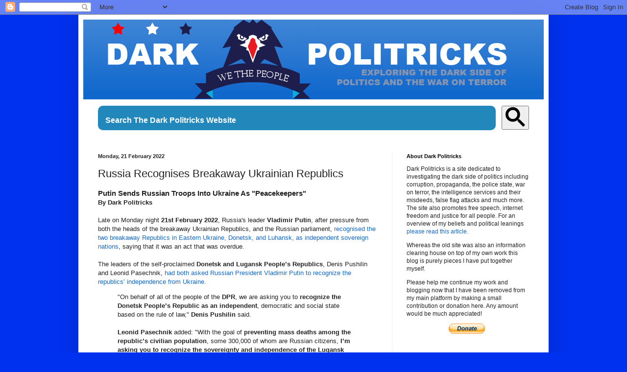

--- FILE ---
content_type: text/html; charset=UTF-8
request_url: https://www.darkpolitricks.com/2022/02/russia-recognises-breakaway-ukrainian.html?showComment=1645513684841
body_size: 32802
content:
<!DOCTYPE html>
<html class='v2' dir='ltr' lang='en-GB' xmlns='http://www.w3.org/1999/xhtml' xmlns:b='http://www.google.com/2005/gml/b' xmlns:data='http://www.google.com/2005/gml/data' xmlns:expr='http://www.google.com/2005/gml/expr'>
<head>
<link href='https://www.blogger.com/static/v1/widgets/335934321-css_bundle_v2.css' rel='stylesheet' type='text/css'/>
<meta content='width=1100' name='viewport'/>
<meta content='text/html; charset=UTF-8' http-equiv='Content-Type'/>
<meta content='blogger' name='generator'/>
<link href='https://www.darkpolitricks.com/favicon.ico' rel='icon' type='image/x-icon'/>
<link href='https://www.darkpolitricks.com/2022/02/russia-recognises-breakaway-ukrainian.html' rel='canonical'/>
<link rel="alternate" type="application/atom+xml" title="Dark Politricks - Atom" href="https://www.darkpolitricks.com/feeds/posts/default" />
<link rel="alternate" type="application/rss+xml" title="Dark Politricks - RSS" href="https://www.darkpolitricks.com/feeds/posts/default?alt=rss" />
<link rel="service.post" type="application/atom+xml" title="Dark Politricks - Atom" href="https://www.blogger.com/feeds/6531032629797854659/posts/default" />

<link rel="alternate" type="application/atom+xml" title="Dark Politricks - Atom" href="https://www.darkpolitricks.com/feeds/841949797756384986/comments/default" />
<!--Can't find substitution for tag [blog.ieCssRetrofitLinks]-->
<link href='https://blogger.googleusercontent.com/img/a/AVvXsEgKfLkz5CvhHjiRAcxFyYSjRivrcw2Q-6HAivih5MAEcNT8fc8TQ7BWRf63DqYEJyEySh-LUmW-1iJCoWLK3H-i39OctNx2qDzhUAvVoo_SOHtBmuYyfUvGUAXPmQTaZ8yduuL9NczDdtJHsupQLNqUkKRzyEsyCYqsLr_z8Ehqh0jpJIjCQNBPt_Ae3g=w400-h266' rel='image_src'/>
<meta content='https://www.darkpolitricks.com/2022/02/russia-recognises-breakaway-ukrainian.html' property='og:url'/>
<meta content='Russia Recognises Breakaway Ukrainian Republics' property='og:title'/>
<meta content='An alternative news source for those open to points of view that may not fit with establishment sources' property='og:description'/>
<meta content='https://blogger.googleusercontent.com/img/a/AVvXsEgKfLkz5CvhHjiRAcxFyYSjRivrcw2Q-6HAivih5MAEcNT8fc8TQ7BWRf63DqYEJyEySh-LUmW-1iJCoWLK3H-i39OctNx2qDzhUAvVoo_SOHtBmuYyfUvGUAXPmQTaZ8yduuL9NczDdtJHsupQLNqUkKRzyEsyCYqsLr_z8Ehqh0jpJIjCQNBPt_Ae3g=w1200-h630-p-k-no-nu' property='og:image'/>
<title>Dark Politricks: Russia Recognises Breakaway Ukrainian Republics</title>
<style id='page-skin-1' type='text/css'><!--
/*
-----------------------------------------------
Blogger Template Style
Name:     Simple
Designer: Blogger
URL:      www.blogger.com
----------------------------------------------- */
/* Variable definitions
====================
<Variable name="keycolor" description="Main Color" type="color" default="#66bbdd"/>
<Group description="Page Text" selector="body">
<Variable name="body.font" description="Font" type="font"
default="normal normal 12px Arial, Tahoma, Helvetica, FreeSans, sans-serif"/>
<Variable name="body.text.color" description="Text Color" type="color" default="#222222"/>
</Group>
<Group description="Backgrounds" selector=".body-fauxcolumns-outer">
<Variable name="body.background.color" description="Outer Background" type="color" default="#66bbdd"/>
<Variable name="content.background.color" description="Main Background" type="color" default="#ffffff"/>
<Variable name="header.background.color" description="Header Background" type="color" default="transparent"/>
</Group>
<Group description="Links" selector=".main-outer">
<Variable name="link.color" description="Link Color" type="color" default="#2288bb"/>
<Variable name="link.visited.color" description="Visited Color" type="color" default="#888888"/>
<Variable name="link.hover.color" description="Hover Color" type="color" default="#33aaff"/>
</Group>
<Group description="Blog Title" selector=".header h1">
<Variable name="header.font" description="Font" type="font"
default="normal normal 60px Arial, Tahoma, Helvetica, FreeSans, sans-serif"/>
<Variable name="header.text.color" description="Title Color" type="color" default="#3399bb" />
</Group>
<Group description="Blog Description" selector=".header .description">
<Variable name="description.text.color" description="Description Color" type="color"
default="#777777" />
</Group>
<Group description="Tabs Text" selector=".tabs-inner .widget li a">
<Variable name="tabs.font" description="Font" type="font"
default="normal normal 14px Arial, Tahoma, Helvetica, FreeSans, sans-serif"/>
<Variable name="tabs.text.color" description="Text Color" type="color" default="#999999"/>
<Variable name="tabs.selected.text.color" description="Selected Color" type="color" default="#000000"/>
</Group>
<Group description="Tabs Background" selector=".tabs-outer .PageList">
<Variable name="tabs.background.color" description="Background Color" type="color" default="#f5f5f5"/>
<Variable name="tabs.selected.background.color" description="Selected Color" type="color" default="#eeeeee"/>
</Group>
<Group description="Post Title" selector="h3.post-title, .comments h4">
<Variable name="post.title.font" description="Font" type="font"
default="normal normal 22px Arial, Tahoma, Helvetica, FreeSans, sans-serif"/>
</Group>
<Group description="Date Header" selector=".date-header">
<Variable name="date.header.color" description="Text Color" type="color"
default="#222222"/>
<Variable name="date.header.background.color" description="Background Color" type="color"
default="transparent"/>
<Variable name="date.header.font" description="Text Font" type="font"
default="normal bold 11px Arial, Tahoma, Helvetica, FreeSans, sans-serif"/>
<Variable name="date.header.padding" description="Date Header Padding" type="string" default="inherit"/>
<Variable name="date.header.letterspacing" description="Date Header Letter Spacing" type="string" default="inherit"/>
<Variable name="date.header.margin" description="Date Header Margin" type="string" default="inherit"/>
</Group>
<Group description="Post Footer" selector=".post-footer">
<Variable name="post.footer.text.color" description="Text Color" type="color" default="#666666"/>
<Variable name="post.footer.background.color" description="Background Color" type="color"
default="#f9f9f9"/>
<Variable name="post.footer.border.color" description="Shadow Color" type="color" default="#eeeeee"/>
</Group>
<Group description="Gadgets" selector="h2">
<Variable name="widget.title.font" description="Title Font" type="font"
default="normal bold 11px Arial, Tahoma, Helvetica, FreeSans, sans-serif"/>
<Variable name="widget.title.text.color" description="Title Color" type="color" default="#000000"/>
<Variable name="widget.alternate.text.color" description="Alternate Color" type="color" default="#999999"/>
</Group>
<Group description="Images" selector=".main-inner">
<Variable name="image.background.color" description="Background Color" type="color" default="#ffffff"/>
<Variable name="image.border.color" description="Border Color" type="color" default="#eeeeee"/>
<Variable name="image.text.color" description="Caption Text Color" type="color" default="#222222"/>
</Group>
<Group description="Accents" selector=".content-inner">
<Variable name="body.rule.color" description="Separator Line Color" type="color" default="#eeeeee"/>
<Variable name="tabs.border.color" description="Tabs Border Color" type="color" default="#eeeeee"/>
</Group>
<Variable name="body.background" description="Body Background" type="background"
color="#0031ee" default="$(color) none repeat scroll top left"/>
<Variable name="body.background.override" description="Body Background Override" type="string" default=""/>
<Variable name="body.background.gradient.cap" description="Body Gradient Cap" type="url"
default="url(https://resources.blogblog.com/blogblog/data/1kt/simple/gradients_light.png)"/>
<Variable name="body.background.gradient.tile" description="Body Gradient Tile" type="url"
default="url(https://resources.blogblog.com/blogblog/data/1kt/simple/body_gradient_tile_light.png)"/>
<Variable name="content.background.color.selector" description="Content Background Color Selector" type="string" default=".content-inner"/>
<Variable name="content.padding" description="Content Padding" type="length" default="10px" min="0" max="100px"/>
<Variable name="content.padding.horizontal" description="Content Horizontal Padding" type="length" default="10px" min="0" max="100px"/>
<Variable name="content.shadow.spread" description="Content Shadow Spread" type="length" default="40px" min="0" max="100px"/>
<Variable name="content.shadow.spread.webkit" description="Content Shadow Spread (WebKit)" type="length" default="5px" min="0" max="100px"/>
<Variable name="content.shadow.spread.ie" description="Content Shadow Spread (IE)" type="length" default="10px" min="0" max="100px"/>
<Variable name="main.border.width" description="Main Border Width" type="length" default="0" min="0" max="10px"/>
<Variable name="header.background.gradient" description="Header Gradient" type="url" default="none"/>
<Variable name="header.shadow.offset.left" description="Header Shadow Offset Left" type="length" default="-1px" min="-50px" max="50px"/>
<Variable name="header.shadow.offset.top" description="Header Shadow Offset Top" type="length" default="-1px" min="-50px" max="50px"/>
<Variable name="header.shadow.spread" description="Header Shadow Spread" type="length" default="1px" min="0" max="100px"/>
<Variable name="header.padding" description="Header Padding" type="length" default="30px" min="0" max="100px"/>
<Variable name="header.border.size" description="Header Border Size" type="length" default="1px" min="0" max="10px"/>
<Variable name="header.bottom.border.size" description="Header Bottom Border Size" type="length" default="0" min="0" max="10px"/>
<Variable name="header.border.horizontalsize" description="Header Horizontal Border Size" type="length" default="0" min="0" max="10px"/>
<Variable name="description.text.size" description="Description Text Size" type="string" default="140%"/>
<Variable name="tabs.margin.top" description="Tabs Margin Top" type="length" default="0" min="0" max="100px"/>
<Variable name="tabs.margin.side" description="Tabs Side Margin" type="length" default="30px" min="0" max="100px"/>
<Variable name="tabs.background.gradient" description="Tabs Background Gradient" type="url"
default="url(https://resources.blogblog.com/blogblog/data/1kt/simple/gradients_light.png)"/>
<Variable name="tabs.border.width" description="Tabs Border Width" type="length" default="1px" min="0" max="10px"/>
<Variable name="tabs.bevel.border.width" description="Tabs Bevel Border Width" type="length" default="1px" min="0" max="10px"/>
<Variable name="post.margin.bottom" description="Post Bottom Margin" type="length" default="25px" min="0" max="100px"/>
<Variable name="image.border.small.size" description="Image Border Small Size" type="length" default="2px" min="0" max="10px"/>
<Variable name="image.border.large.size" description="Image Border Large Size" type="length" default="5px" min="0" max="10px"/>
<Variable name="page.width.selector" description="Page Width Selector" type="string" default=".region-inner"/>
<Variable name="page.width" description="Page Width" type="string" default="auto"/>
<Variable name="main.section.margin" description="Main Section Margin" type="length" default="15px" min="0" max="100px"/>
<Variable name="main.padding" description="Main Padding" type="length" default="15px" min="0" max="100px"/>
<Variable name="main.padding.top" description="Main Padding Top" type="length" default="30px" min="0" max="100px"/>
<Variable name="main.padding.bottom" description="Main Padding Bottom" type="length" default="30px" min="0" max="100px"/>
<Variable name="paging.background"
color="#ffffff"
description="Background of blog paging area" type="background"
default="transparent none no-repeat scroll top center"/>
<Variable name="footer.bevel" description="Bevel border length of footer" type="length" default="0" min="0" max="10px"/>
<Variable name="mobile.background.overlay" description="Mobile Background Overlay" type="string"
default="transparent none repeat scroll top left"/>
<Variable name="mobile.background.size" description="Mobile Background Size" type="string" default="auto"/>
<Variable name="mobile.button.color" description="Mobile Button Color" type="color" default="#ffffff" />
<Variable name="startSide" description="Side where text starts in blog language" type="automatic" default="left"/>
<Variable name="endSide" description="Side where text ends in blog language" type="automatic" default="right"/>
*/
/* Content
----------------------------------------------- */
body {
font: normal normal 12px Arial, Tahoma, Helvetica, FreeSans, sans-serif;
color: #222222;
background: #0031ee none repeat scroll top left;
padding: 0 40px 40px 40px;
}
html body .region-inner {
min-width: 0;
max-width: 100%;
width: auto;
}
h2 {
font-size: 22px;
}
a:link {
text-decoration:none;
color: #1168cc;
}
a:visited {
text-decoration:none;
color: #888888;
}
a:hover {
text-decoration:underline;
color: #0051ff;
}
.body-fauxcolumn-outer .fauxcolumn-inner {
background: transparent none repeat scroll top left;
_background-image: none;
}
.body-fauxcolumn-outer .cap-top {
position: absolute;
z-index: 1;
height: 400px;
width: 100%;
}
.body-fauxcolumn-outer .cap-top .cap-left {
width: 100%;
background: transparent none repeat-x scroll top left;
_background-image: none;
}
.content-outer {
-moz-box-shadow: 0 0 40px rgba(0, 0, 0, .15);
-webkit-box-shadow: 0 0 5px rgba(0, 0, 0, .15);
-goog-ms-box-shadow: 0 0 10px #333333;
box-shadow: 0 0 40px rgba(0, 0, 0, .15);
margin-bottom: 1px;
}
.content-inner {
padding: 10px 10px;
}
.content-inner {
background-color: #ffffff;
}
/* Header
----------------------------------------------- */
.header-outer {
background: #1168cc url(https://resources.blogblog.com/blogblog/data/1kt/simple/gradients_light.png) repeat-x scroll 0 -400px;
_background-image: none;
}
.Header h1 {
font: normal normal 60px Arial, Tahoma, Helvetica, FreeSans, sans-serif;
color: #ffffff;
text-shadow: 1px 2px 3px rgba(0, 0, 0, .2);
}
.Header h1 a {
color: #ffffff;
}
.Header .description {
font-size: 140%;
color: #ffffff;
}
.header-inner .Header .titlewrapper {
padding: 22px 30px;
}
.header-inner .Header .descriptionwrapper {
padding: 0 30px;
}
/* Tabs
----------------------------------------------- */
.tabs-inner .section:first-child {
border-top: 0 solid #eeeeee;
}
.tabs-inner .section:first-child ul {
margin-top: -0;
border-top: 0 solid #eeeeee;
border-left: 0 solid #eeeeee;
border-right: 0 solid #eeeeee;
}
.tabs-inner .widget ul {
background: #f5f5f5 url(https://resources.blogblog.com/blogblog/data/1kt/simple/gradients_light.png) repeat-x scroll 0 -800px;
_background-image: none;
border-bottom: 1px solid #eeeeee;
margin-top: 0;
margin-left: -30px;
margin-right: -30px;
}
.tabs-inner .widget li a {
display: inline-block;
padding: .6em 1em;
font: normal normal 14px Arial, Tahoma, Helvetica, FreeSans, sans-serif;
color: #999999;
border-left: 1px solid #ffffff;
border-right: 1px solid #eeeeee;
}
.tabs-inner .widget li:first-child a {
border-left: none;
}
.tabs-inner .widget li.selected a, .tabs-inner .widget li a:hover {
color: #000000;
background-color: #eeeeee;
text-decoration: none;
}
/* Columns
----------------------------------------------- */
.main-outer {
border-top: 0 solid #eeeeee;
}
.fauxcolumn-left-outer .fauxcolumn-inner {
border-right: 1px solid #eeeeee;
}
.fauxcolumn-right-outer .fauxcolumn-inner {
border-left: 1px solid #eeeeee;
}
/* Headings
----------------------------------------------- */
div.widget > h2,
div.widget h2.title {
margin: 0 0 1em 0;
font: normal bold 11px Arial, Tahoma, Helvetica, FreeSans, sans-serif;
color: #000000;
}
/* Widgets
----------------------------------------------- */
.widget .zippy {
color: #999999;
text-shadow: 2px 2px 1px rgba(0, 0, 0, .1);
}
.widget .popular-posts ul {
list-style: none;
}
/* Posts
----------------------------------------------- */
h2.date-header {
font: normal bold 11px Arial, Tahoma, Helvetica, FreeSans, sans-serif;
}
.date-header span {
background-color: rgba(0, 0, 0, 0);
color: #222222;
padding: inherit;
letter-spacing: inherit;
margin: inherit;
}
.main-inner {
padding-top: 30px;
padding-bottom: 30px;
}
.main-inner .column-center-inner {
padding: 0 15px;
}
.main-inner .column-center-inner .section {
margin: 0 15px;
}
.post {
margin: 0 0 25px 0;
}
h3.post-title, .comments h4 {
font: normal normal 22px Arial, Tahoma, Helvetica, FreeSans, sans-serif;
margin: .75em 0 0;
}
.post-body {
font-size: 110%;
line-height: 1.4;
position: relative;
}
.post-body img, .post-body .tr-caption-container, .Profile img, .Image img,
.BlogList .item-thumbnail img {
padding: 2px;
background: #ffffff;
border: 1px solid #eeeeee;
-moz-box-shadow: 1px 1px 5px rgba(0, 0, 0, .1);
-webkit-box-shadow: 1px 1px 5px rgba(0, 0, 0, .1);
box-shadow: 1px 1px 5px rgba(0, 0, 0, .1);
}
.post-body img, .post-body .tr-caption-container {
padding: 5px;
}
.post-body .tr-caption-container {
color: #222222;
}
.post-body .tr-caption-container img {
padding: 0;
background: transparent;
border: none;
-moz-box-shadow: 0 0 0 rgba(0, 0, 0, .1);
-webkit-box-shadow: 0 0 0 rgba(0, 0, 0, .1);
box-shadow: 0 0 0 rgba(0, 0, 0, .1);
}
.post-header {
margin: 0 0 1.5em;
line-height: 1.6;
font-size: 90%;
}
.post-footer {
margin: 20px -2px 0;
padding: 5px 10px;
color: #666666;
background-color: #f9f9f9;
border-bottom: 1px solid #eeeeee;
line-height: 1.6;
font-size: 90%;
}
#comments .comment-author {
padding-top: 1.5em;
border-top: 1px solid #eeeeee;
background-position: 0 1.5em;
}
#comments .comment-author:first-child {
padding-top: 0;
border-top: none;
}
.avatar-image-container {
margin: .2em 0 0;
}
#comments .avatar-image-container img {
border: 1px solid #eeeeee;
}
/* Comments
----------------------------------------------- */
.comments .comments-content .icon.blog-author {
background-repeat: no-repeat;
background-image: url([data-uri]);
}
.comments .comments-content .loadmore a {
border-top: 1px solid #999999;
border-bottom: 1px solid #999999;
}
.comments .comment-thread.inline-thread {
background-color: #f9f9f9;
}
.comments .continue {
border-top: 2px solid #999999;
}
/* Accents
---------------------------------------------- */
.section-columns td.columns-cell {
border-left: 1px solid #eeeeee;
}
.blog-pager {
background: transparent none no-repeat scroll top center;
}
.blog-pager-older-link, .home-link,
.blog-pager-newer-link {
background-color: #ffffff;
padding: 5px;
}
.footer-outer {
border-top: 0 dashed #bbbbbb;
}
/* Mobile
----------------------------------------------- */
body.mobile  {
background-size: auto;
}
.mobile .body-fauxcolumn-outer {
background: transparent none repeat scroll top left;
}
.mobile .body-fauxcolumn-outer .cap-top {
background-size: 100% auto;
}
.mobile .content-outer {
-webkit-box-shadow: 0 0 3px rgba(0, 0, 0, .15);
box-shadow: 0 0 3px rgba(0, 0, 0, .15);
}
.mobile .tabs-inner .widget ul {
margin-left: 0;
margin-right: 0;
}
.mobile .post {
margin: 0;
}
.mobile .main-inner .column-center-inner .section {
margin: 0;
}
.mobile .date-header span {
padding: 0.1em 10px;
margin: 0 -10px;
}
.mobile h3.post-title {
margin: 0;
}
.mobile .blog-pager {
background: transparent none no-repeat scroll top center;
}
.mobile .footer-outer {
border-top: none;
}
.mobile .main-inner, .mobile .footer-inner {
background-color: #ffffff;
}
.mobile-index-contents {
color: #222222;
}
.mobile-link-button {
background-color: #1168cc;
}
.mobile-link-button a:link, .mobile-link-button a:visited {
color: #ffffff;
}
.mobile .tabs-inner .section:first-child {
border-top: none;
}
.mobile .tabs-inner .PageList .widget-content {
background-color: #eeeeee;
color: #000000;
border-top: 1px solid #eeeeee;
border-bottom: 1px solid #eeeeee;
}
.mobile .tabs-inner .PageList .widget-content .pagelist-arrow {
border-left: 1px solid #eeeeee;
}
#Header1_headerimg{
margin-left:50px;
}
--></style>
<style id='template-skin-1' type='text/css'><!--
body {
min-width: 960px;
}
.content-outer, .content-fauxcolumn-outer, .region-inner {
min-width: 960px;
max-width: 960px;
_width: 960px;
}
.main-inner .columns {
padding-left: 0;
padding-right: 310px;
}
.main-inner .fauxcolumn-center-outer {
left: 0;
right: 310px;
/* IE6 does not respect left and right together */
_width: expression(this.parentNode.offsetWidth -
parseInt("0") -
parseInt("310px") + 'px');
}
.main-inner .fauxcolumn-left-outer {
width: 0;
}
.main-inner .fauxcolumn-right-outer {
width: 310px;
}
.main-inner .column-left-outer {
width: 0;
right: 100%;
margin-left: -0;
}
.main-inner .column-right-outer {
width: 310px;
margin-right: -310px;
}
#layout {
min-width: 0;
}
#layout .content-outer {
min-width: 0;
width: 800px;
}
#layout .region-inner {
min-width: 0;
width: auto;
}
body#layout div.add_widget {
padding: 8px;
}
body#layout div.add_widget a {
margin-left: 32px;
}
--></style>
<script type='text/javascript'>
    window._mNHandle = window._mNHandle || {};
    window._mNHandle.queue = window._mNHandle.queue || [];
    medianet_versionId = "3121199";
    </script>
<script async='async' src='https://contextual.media.net/dmedianet.js?cid=8CU83X7WP'></script>
<link href='https://www.blogger.com/dyn-css/authorization.css?targetBlogID=6531032629797854659&amp;zx=7c231c53-ffe2-4ace-be2f-a135034cf30f' media='none' onload='if(media!=&#39;all&#39;)media=&#39;all&#39;' rel='stylesheet'/><noscript><link href='https://www.blogger.com/dyn-css/authorization.css?targetBlogID=6531032629797854659&amp;zx=7c231c53-ffe2-4ace-be2f-a135034cf30f' rel='stylesheet'/></noscript>
<meta name='google-adsense-platform-account' content='ca-host-pub-1556223355139109'/>
<meta name='google-adsense-platform-domain' content='blogspot.com'/>

<!-- data-ad-client=ca-pub-3938314546676889 -->

</head>
<body class='loading'>
<div class='navbar section' id='navbar' name='Navbar'><div class='widget Navbar' data-version='1' id='Navbar1'><script type="text/javascript">
    function setAttributeOnload(object, attribute, val) {
      if(window.addEventListener) {
        window.addEventListener('load',
          function(){ object[attribute] = val; }, false);
      } else {
        window.attachEvent('onload', function(){ object[attribute] = val; });
      }
    }
  </script>
<div id="navbar-iframe-container"></div>
<script type="text/javascript" src="https://apis.google.com/js/platform.js"></script>
<script type="text/javascript">
      gapi.load("gapi.iframes:gapi.iframes.style.bubble", function() {
        if (gapi.iframes && gapi.iframes.getContext) {
          gapi.iframes.getContext().openChild({
              url: 'https://www.blogger.com/navbar/6531032629797854659?po\x3d841949797756384986\x26origin\x3dhttps://www.darkpolitricks.com',
              where: document.getElementById("navbar-iframe-container"),
              id: "navbar-iframe"
          });
        }
      });
    </script><script type="text/javascript">
(function() {
var script = document.createElement('script');
script.type = 'text/javascript';
script.src = '//pagead2.googlesyndication.com/pagead/js/google_top_exp.js';
var head = document.getElementsByTagName('head')[0];
if (head) {
head.appendChild(script);
}})();
</script>
</div></div>
<div class='body-fauxcolumns'>
<div class='fauxcolumn-outer body-fauxcolumn-outer'>
<div class='cap-top'>
<div class='cap-left'></div>
<div class='cap-right'></div>
</div>
<div class='fauxborder-left'>
<div class='fauxborder-right'></div>
<div class='fauxcolumn-inner'>
</div>
</div>
<div class='cap-bottom'>
<div class='cap-left'></div>
<div class='cap-right'></div>
</div>
</div>
</div>
<div class='content'>
<div class='content-fauxcolumns'>
<div class='fauxcolumn-outer content-fauxcolumn-outer'>
<div class='cap-top'>
<div class='cap-left'></div>
<div class='cap-right'></div>
</div>
<div class='fauxborder-left'>
<div class='fauxborder-right'></div>
<div class='fauxcolumn-inner'>
</div>
</div>
<div class='cap-bottom'>
<div class='cap-left'></div>
<div class='cap-right'></div>
</div>
</div>
</div>
<div class='content-outer'>
<div class='content-cap-top cap-top'>
<div class='cap-left'></div>
<div class='cap-right'></div>
</div>
<div class='fauxborder-left content-fauxborder-left'>
<div class='fauxborder-right content-fauxborder-right'></div>
<div class='content-inner'>
<header>
<div class='header-outer'>
<div class='header-cap-top cap-top'>
<div class='cap-left'></div>
<div class='cap-right'></div>
</div>
<div class='fauxborder-left header-fauxborder-left'>
<div class='fauxborder-right header-fauxborder-right'></div>
<div class='region-inner header-inner'>
<div class='header section' id='header' name='Header'><div class='widget Header' data-version='1' id='Header1'>
<div id='header-inner'>
<a href='https://www.darkpolitricks.com/' style='display: block'>
<img alt='Dark Politricks' height='163px; ' id='Header1_headerimg' src='https://blogger.googleusercontent.com/img/b/R29vZ2xl/AVvXsEgANxpcOcFFpiDEunzfFASsT9uTY_K4pIh3QVZHXzTHlQClY8Qv1e__cDnREDcQXK7IzmDxQped4aGBVQKNqokGJ45s3ZhNRqIR3lhqnct-p5QukSP9E-mYtIVMoXRssELzSEHZaHFQM0VM/s1600/darkpolitricks_new.png' style='display: block' width='814px; '/>
</a>
</div>
</div></div>
</div>
</div>
<div class='header-cap-bottom cap-bottom'>
<div class='cap-left'></div>
<div class='cap-right'></div>
</div>
</div>
</header>
<div class='tabs-outer'>
<div class='tabs-cap-top cap-top'>
<div class='cap-left'></div>
<div class='cap-right'></div>
</div>
<div class='fauxborder-left tabs-fauxborder-left'>
<div class='fauxborder-right tabs-fauxborder-right'></div>
<div class='region-inner tabs-inner'>
<div class='tabs section' id='crosscol' name='Cross-column'><div class='widget HTML' data-version='1' id='HTML1'>
<div class='widget-content'>
<style type="text/css"> 
.main-inner .column-center-inner a{
    color: #1168cc;
    text-decoration: none;
    font-weight: normal;
}

.main-inner .column-center-inner  a:hover {
    font-weight: bold;
    color: #1168cc;
    text-decoration: none;
}
.main-inner .column-center-inner a:visited {
    text-decoration: none;
    color: #1168cc;
}
.unbold{
	font-weight: normal;
}
#rebold{
        color:#1168cc;
}
#unbold{
        color:#1168cc;
}
</style>




<script src="//code.jquery.com/jquery-latest.min.js" type="text/javascript"></script>
<script type="text/javascript">
// set up a quick way to return elements by selector
G = function(v){return document.querySelector(v)};

function unbold()
{

	$(".entry-content").each(function(){
		$("strong",this).addClass("unbold");
		$("b",this).addClass("unbold");
	});

	// ensure we know which option is currently selected
	G("#unbold").style.color="navy";
        G("#unbold").style.fontWeight="bold";
	G("#rebold").style.color="#1168cc";
        G("#rebold").style.fontWeight="normal";
        G("#unbold").innerHTML = "<strong>Turn SEO OFF - SEO Optimisation is OFF</strong>";
        G("#rebold").innerHTML = "Turn SEO ON";
	return true;
}

function bold()
{
	$(".entry-content").each(function(){
		$("strong",this).removeClass("unbold");
		$("b",this).removeClass("unbold");
	});

	// ensure we know which option is currently selected
	G("#rebold").style.color="navy";
        G("#rebold").style.fontWeight="bold";
	G("#unbold").style.color="#1168cc";
        G("#unbold").style.fontWeight="normal";
        G("#rebold").innerHTML = "<strong>Turn SEO ON - SEO Optimisation is ON</strong>";
        G("#unbold").innerHTML = "Turn SEO OFF";

	return true;
}

</script>

<style>
p.search{
  border: 5px solid #2288bb;
  border-radius: 10px;
  height: 40px;
  background-color:#2288bb;
}
#q{
  width:90%;
   padding: 5px;
   border: none;
   margin: 5px;
   height: 30px; 
   outline: none; 
   font-size: 16px;
   font-weight: bold;
   background-color:#2288bb;
   color:#FFF;
}
::placeholder { /* Chrome, Firefox, Brave, Opera, Safari 10.1+ */
  color: #FFF;
  opacity: 1; /* Firefox */
}

:-ms-input-placeholder { /* Internet Explorer 10-11 */
  color: #FFF;
}

::-ms-input-placeholder { /* Microsoft Edge */
  color: #FFF;
}
</style>
<div id="___gcse_1">
<div class="gsc-control-cse gsc-control-cse-en">
<div class="gsc-control-wrapper-cse" dir="ltr">
<form onsubmit="doSearch();return false;" class="gsc-search-box gsc-search-box-tools" accept-charset="utf-8">
<table cellspacing="0" cellpadding="0" class="gsc-search-box"><tbody><tr><td class="gsc-input">
	<div class="gsc-input-box" id="gsc-iw-id2">
	<table cellspacing="0" cellpadding="0" id="gs_id502" class="gstl_50 gsc-input" style="width: 100%; padding: 0px;">
		<tbody>
			<tr>
				<td id="gs_tti502" class="gsib_a">
					<p class="search">
						<input autocomplete="off" type="text" name="q" title="search" id="q" dir="ltr" spellcheck="false" placeholder="Search The Dark Politricks Website" />
					</p>
				</td>				
			</tr>				
		</tbody>
	</table>
	</div></td>
	<td class="gsc-search-button">
	<button class="gsc-search-button gsc-search-button-v2" title="Search Dark Politricks "><svg width="40" height="40" viewbox="0 0 13 13">search<path d="m4.8495 7.8226c0.82666 0 1.5262-0.29146 2.0985-0.87438 0.57232-0.58292 0.86378-1.2877 0.87438-2.1144 0.010599-0.82666-0.28086-1.5262-0.87438-2.0985-0.59352-0.57232-1.293-0.86378-2.0985-0.87438-0.8055-0.010599-1.5103 0.28086-2.1144 0.87438-0.60414 0.59352-0.8956 1.293-0.87438 2.0985 0.021197 0.8055 0.31266 1.5103 0.87438 2.1144 0.56172 0.60414 1.2665 0.8956 2.1144 0.87438zm4.4695 0.2115 3.681 3.6819-1.259 1.284-3.6817-3.7 0.0019784-0.69479-0.090043-0.098846c-0.87973 0.76087-1.92 1.1413-3.1207 1.1413-1.3553 0-2.5025-0.46363-3.4417-1.3909s-1.4088-2.0686-1.4088-3.4239c0-1.3553 0.4696-2.4966 1.4088-3.4239 0.9392-0.92727 2.0864-1.3969 3.4417-1.4088 1.3553-0.011889 2.4906 0.45771 3.406 1.4088 0.9154 0.95107 1.379 2.0924 1.3909 3.4239 0 1.2126-0.38043 2.2588-1.1413 3.1385l0.098834 0.090049z"></path></svg>
	</button>
	</td></tr></tbody>
</table>
</form>
</div></div>
</div>
<div class="clear"></div>

<script type="text/javascript">

function doSearch(){
	var s = G("#q").value;
	var url="";		
	if(s!==""){
	        var url = "https://www.darkpolitricks.com/search?q="+s+"&max-results=100";
		window.location.href=url;
	}
}


function denc(val){
	if (typeof(decodeURIComponent)=="function"){
		return decodeURIComponent(val);
	}else{
		return unescape(val);
	}
}


window.addEventListener("DOMContentLoaded", function() 
{	
	var s="";
	// if got query for search keep it in the box
	if(location.search.length>0){
		var qry = location.href;
		var rex = /[?&]([^=]+)(?:=([^&#]*))?/g;
		while(qmatch = rex.exec(qry)){
			key = denc(qmatch[1]);//get decoded key
			val = denc(qmatch[2]);//get decoded value
			if(key=="q" && val!==""){
				s=val;
				// put in box
				G("#q").value = s.replace(/\++/," ");
				G("#q").style.fontWeight="bold";
			}
		}
	}
	
});
</script>
</div>
<div class='clear'></div>
</div></div>
<div class='tabs no-items section' id='crosscol-overflow' name='Cross-Column 2'></div>
</div>
</div>
<div class='tabs-cap-bottom cap-bottom'>
<div class='cap-left'></div>
<div class='cap-right'></div>
</div>
</div>
<div class='main-outer'>
<div class='main-cap-top cap-top'>
<div class='cap-left'></div>
<div class='cap-right'></div>
</div>
<div class='fauxborder-left main-fauxborder-left'>
<div class='fauxborder-right main-fauxborder-right'></div>
<div class='region-inner main-inner'>
<div class='columns fauxcolumns'>
<div class='fauxcolumn-outer fauxcolumn-center-outer'>
<div class='cap-top'>
<div class='cap-left'></div>
<div class='cap-right'></div>
</div>
<div class='fauxborder-left'>
<div class='fauxborder-right'></div>
<div class='fauxcolumn-inner'>
</div>
</div>
<div class='cap-bottom'>
<div class='cap-left'></div>
<div class='cap-right'></div>
</div>
</div>
<div class='fauxcolumn-outer fauxcolumn-left-outer'>
<div class='cap-top'>
<div class='cap-left'></div>
<div class='cap-right'></div>
</div>
<div class='fauxborder-left'>
<div class='fauxborder-right'></div>
<div class='fauxcolumn-inner'>
</div>
</div>
<div class='cap-bottom'>
<div class='cap-left'></div>
<div class='cap-right'></div>
</div>
</div>
<div class='fauxcolumn-outer fauxcolumn-right-outer'>
<div class='cap-top'>
<div class='cap-left'></div>
<div class='cap-right'></div>
</div>
<div class='fauxborder-left'>
<div class='fauxborder-right'></div>
<div class='fauxcolumn-inner'>
</div>
</div>
<div class='cap-bottom'>
<div class='cap-left'></div>
<div class='cap-right'></div>
</div>
</div>
<!-- corrects IE6 width calculation -->
<div class='columns-inner'>
<div class='column-center-outer'>
<div class='column-center-inner'>
<div class='main section' id='main' name='Main'><div class='widget Blog' data-version='1' id='Blog1'>
<div class='blog-posts hfeed'>

          <div class="date-outer">
        
<h2 class='date-header'><span>Monday, 21 February 2022</span></h2>

          <div class="date-posts">
        
<div class='post-outer'>
<div class='post hentry uncustomized-post-template' itemprop='blogPost' itemscope='itemscope' itemtype='http://schema.org/BlogPosting'>
<meta content='https://blogger.googleusercontent.com/img/a/AVvXsEgKfLkz5CvhHjiRAcxFyYSjRivrcw2Q-6HAivih5MAEcNT8fc8TQ7BWRf63DqYEJyEySh-LUmW-1iJCoWLK3H-i39OctNx2qDzhUAvVoo_SOHtBmuYyfUvGUAXPmQTaZ8yduuL9NczDdtJHsupQLNqUkKRzyEsyCYqsLr_z8Ehqh0jpJIjCQNBPt_Ae3g=w400-h266' itemprop='image_url'/>
<meta content='6531032629797854659' itemprop='blogId'/>
<meta content='841949797756384986' itemprop='postId'/>
<a name='841949797756384986'></a>
<h3 class='post-title entry-title' itemprop='name'>
Russia Recognises Breakaway Ukrainian Republics
</h3>
<div class='post-header'>
<div class='post-header-line-1'></div>
</div>
<div class='post-body entry-content' id='post-body-841949797756384986' itemprop='description articleBody'>
<h3 style="text-align: left;">Putin Sends Russian Troops Into Ukraine As "Peacekeepers"</h3><div><b>By Dark Politricks</b></div><div><b><br /></b></div><div>Late on Monday night <b>21st February 2022</b>, Russia's leader <b>Vladimir Putin</b>, after pressure from both the heads of the breakaway Ukrainian Republics, and the Russian parliament, <a href="https://www.rt.com/russia/550170-putin-donbass-ukraine-speech/" rel="nofollow" target="_blank">recognised the two breakaway Republics in Eastern Ukraine, Donetsk, and Luhansk, as independent sovereign nations</a>, saying that it was an act that was overdue.</div><div><br /></div><div><div>The leaders of the self-proclaimed <b>Donetsk and Lugansk People&#8217;s Republics</b>, Denis Pushilin and Leonid Pasechnik, <a href="https://tass.com/world/1407325" rel="nofollow" target="_blank">had both asked Russian President Vladimir Putin to recognize the republics&#8217; independence from Ukraine.</a></div><div></div><blockquote><div>"On behalf of all of the people of the <b>DPR</b>, we are asking you to <b>recognize the Donetsk People&#8217;s Republic as an independent</b>, democratic and social state based on the rule of law," <b>Denis Pushilin</b> said.</div><div><br /></div><div><b>Leonid Pasechnik</b> added: "With the goal of <b>preventing mass deaths among the republic&#8217;s civilian population</b>, some 300,000 of whom are Russian citizens, <b>I&#8217;m asking you to recognize the sovereignty and independence of the Lugansk People&#8217;s Republic.</b>"</div></blockquote><div>Both leaders also suggested <b>signing a treaty on friendship and cooperation with Russia</b>, which included&nbsp;<b>military cooperation</b>.</div></div><div><br /></div><div>This came as <b>the 8-year civil war in Eastern Ukraine between the breakaway Republics</b><b>&nbsp;and Western Ukrainians</b> continued with <a href="https://www.belfasttelegraph.co.uk/news/world-news/shelling-hits-eastern-ukraine-amid-escalating-fears-of-russian-invasion-41364796.html" rel="nofollow" target="_blank">heavy shelling along the contact line between Ukrainian soldiers and Russia-backed separatists</a>, whilst <a href="https://www.columbian.com/news/2022/feb/18/ukrainian-rebels-to-evacuate-civilians-to-russia-amid-crisis/" rel="nofollow" target="_blank">thousands of people were being evacuated from eastern Ukraine to Russia</a>, some of whom had apparently been paid $130 worth of Rubles to do so.</div><div><br /></div><div>The shelling occurred despite <a href="https://www.vox.com/2022/2/18/22938886/russia-ukraine-crisis-troops-military-buildup" rel="nofollow" target="_blank">the massive build-up of around 150,000 Russian soldiers along the border</a>, and with <b>warnings from NATO, the USA, and the EU</b>, <b>about heavy sanctions and dire consequences</b> if they dared to<b> invade Ukraine.</b>&nbsp;</div><div><br /></div><div>The <b>civil war has seen over 14,000 people killed</b> and many atrocities committed by both sides. This has included <a href="https://www.bbc.co.uk/news/world-europe-48691488" rel="nofollow" target="_blank">the downing of the Malaysia MH17 flight,</a> which saw <b>283 people killed including 80 children, and 15 crew members</b>, and <a href="https://antimaidan.tumblr.com/post/84753963625/people-were-burned-down-alive-in-odessa" rel="nofollow" target="_blank">the burning down of the&nbsp;Odessa Trade Unions Building</a>, where at least <b><a href="https://www.bbc.co.uk/news/world-europe-27268775" rel="nofollow" target="_blank">36 separatists were burned to death</a> by far-right nationalists.&nbsp;</b></div><div><b><br /></b></div><div>Frequent <b>heavy shelling by the western forces and far-right militias</b> have seen many towns in the breakaway republics reduced to rubble, with <b>schools and even kindergartens struck by rockets</b>, sometimes deliberately, <a href="https://www.columbian.com/news/2022/feb/18/ukrainian-rebels-to-evacuate-civilians-to-russia-amid-crisis/" rel="nofollow" target="_blank">such as this one in the settlement of Stanytsia Luhanska</a>.</div><div><b><br /></b></div><div><div class="separator" style="clear: both; text-align: center;"><a href="https://blogger.googleusercontent.com/img/a/AVvXsEgKfLkz5CvhHjiRAcxFyYSjRivrcw2Q-6HAivih5MAEcNT8fc8TQ7BWRf63DqYEJyEySh-LUmW-1iJCoWLK3H-i39OctNx2qDzhUAvVoo_SOHtBmuYyfUvGUAXPmQTaZ8yduuL9NczDdtJHsupQLNqUkKRzyEsyCYqsLr_z8Ehqh0jpJIjCQNBPt_Ae3g=s900" style="margin-left: 1em; margin-right: 1em;"><img border="0" data-original-height="600" data-original-width="900" height="266" loading="lazy" src="https://blogger.googleusercontent.com/img/a/AVvXsEgKfLkz5CvhHjiRAcxFyYSjRivrcw2Q-6HAivih5MAEcNT8fc8TQ7BWRf63DqYEJyEySh-LUmW-1iJCoWLK3H-i39OctNx2qDzhUAvVoo_SOHtBmuYyfUvGUAXPmQTaZ8yduuL9NczDdtJHsupQLNqUkKRzyEsyCYqsLr_z8Ehqh0jpJIjCQNBPt_Ae3g=w400-h266" width="400" /></a></div></div><div><div><br /></div><div>Speaking as part of a televised address to the nation on Monday evening, the Russian President, Vladimir Putin, <b>signed the decree recognising the republics as independent states</b>. He said that:</div><div><blockquote>&#8220;<b><i>I deem it necessary to make a decision that should have been made a long time ago to immediately recognize the Donetsk (DPR) and Lugansk (LPR) People&#8217;s Republics.</i></b>&#8221;&nbsp;</blockquote></div></div><div>This came <a href="https://www.rt.com/russia/550170-putin-donbass-ukraine-speech/" rel="nofollow" target="_blank">in a speech he gave in which he listed multiple reasons why the republics in the Donbass region of Ukraine should gain independence.</a> These are the regions that have been <b>fighting a war with the far-right Ukrainian government forces, </b>that <b>the USA helped install in the Maidan coup</b>, during 2014.</div><div><br /></div><div><a href="https://www.rt.com/russia/550170-putin-donbass-ukraine-speech/" rel="nofollow" target="_blank">Putin spoke about the regime now in control of Ukraine</a>&nbsp;in which&nbsp;<b>he slammed them&nbsp;</b>for "<b>extreme nationalism</b>", "<b>Nazism</b>" and "<b>Russophobia</b>" pointing to <b>the shutting down of Russian-language news outlets and laws </b>he said that&nbsp;<b>discriminated against Russian speakers in Ukraine.</b>.</div><div><br /></div><div>The head of state also alleged that <b>Kiev is sending saboteurs to target Russian infrastructure</b> and attempting to "<b>drag foreign states into conflict with our country</b>". He also said that <b>Ukraine's ambitions to join NATO</b>&nbsp;would mean an "<b>immediate threat of attack against our country.</b>"&nbsp;</div><div><br /></div><div>This decision was met with <b>massive celebrations</b> across <b>the Donbass region of Ukraine </b><a href="https://www.rt.com/russia/550172-donetsk-lugansk-recognition-celebrations/" rel="nofollow" target="_blank">with firework displays and Russian flag waving which you can watch on this link</a>.</div><div><br /></div><div><div class="separator" style="clear: both; text-align: center;"><a href="https://blogger.googleusercontent.com/img/a/AVvXsEj0FvUwC3HM4F5JwNpmH-6u1RjMAKjzxHF_ipubbnhtvJX_KSz0PO0naB9be5ja8UvQ9CpYuqOcTzvEK6PPgcRn7irkWZq1hbeb7rw6pO4U5wCvJSgezUhDly-BHKTpf7YU1BwbpM3AlMGrhKgY5Pq75zlFTPGwXOITiSN9KPEPBzNAUIbpgIkrD6v_SQ=s1281" style="margin-left: 1em; margin-right: 1em;"><img border="0" data-original-height="900" data-original-width="1281" height="281" loading="lazy" src="https://blogger.googleusercontent.com/img/a/AVvXsEj0FvUwC3HM4F5JwNpmH-6u1RjMAKjzxHF_ipubbnhtvJX_KSz0PO0naB9be5ja8UvQ9CpYuqOcTzvEK6PPgcRn7irkWZq1hbeb7rw6pO4U5wCvJSgezUhDly-BHKTpf7YU1BwbpM3AlMGrhKgY5Pq75zlFTPGwXOITiSN9KPEPBzNAUIbpgIkrD6v_SQ=w400-h281" width="400" /></a></div><br /><b><br /></b></div><div>This comes after a period in which&nbsp;<a href="https://uk.sports.yahoo.com/news/nato-sets-terms-working-russia-094641033.html?guccounter=1&amp;guce_referrer=aHR0cHM6Ly9kdWNrZHVja2dvLmNvbS8&amp;guce_referrer_sig=AQAAACgsCP3a84PMV91osylJzCa6hCVmef2dkEMNzlr6ivE8YwZcR6j1z9qO_HxumtTpH-39Y45bqDNPvhNqWxMUj416FBjUI4wMOlppaYvQGjUZL_xAcU_shKcWgGbvGtsN6ynLfOoXofLyXXWOqdTsYlHTzjmOBtECxaF2fjUX3YfF" rel="nofollow" target="_blank">Russia had been trying to negotiate security terms with NATO </a>over their <b>constant expansion</b> despite being a <b>Cold War alliance</b>, which both <b>Russia </b>and <a href="https://www.cowrynews.com/china-says-natos-statement-reflects-cold-war-mentality/" rel="nofollow" target="_blank">China have noted</a>, is a war that is long over. <b>Russia wanted assurances that</b> <b>NATO would deny membership to Ukraine and any other former Soviet countries, as well as to roll back the alliance's military deployments in Central and Eastern Europe.</b></div><div><br /></div><div>This was <b>not something NATO agreed to</b>, and it set off the latest in a long line of developments which saw <a href="https://www.dailymail.co.uk/news/article-10520813/Russia-building-forces-Ukraine-border-says-UK-defence-intelligence-chief.html" rel="nofollow" target="_blank">a massive build-up of Russian forces on the border of Ukraine</a>, <a href="https://www.msn.com/en-us/news/world/us-reportedly-moves-ukraine-embassy-staff-to-poland/ar-AAU92X4" rel="nofollow" target="_blank">western nations removing diplomats</a> and <a href="https://www.thejournal.ie/ukraine-biden-russia-5680313-Feb2022/" rel="nofollow" target="_blank">warning citizens to leave the country</a>, and then yesterday the events that led to <b>the UN Security Council meeting held late Monday night.</b></div><div><br /></div><div>The day started off with <a href="https://sputniknews.com/20220221/russian-soldiers-border-troops-prevented-illegal-crossing-of-border-by-sabotage-group-from-ukraine--1093234085.html" rel="nofollow" target="_blank">news from Russia that FSB agents had stopped and killed five members of a Ukrainian sabotage group by FSB border guard forces</a> for attempting to illegally cross the Russian border. This was either <b>a ruse by NATO to goad Russia into attacking Ukraine</b>, or <a href="https://www.republicworld.com/world-news/russia-ukraine-crisis/us-warns-of-false-flag-chemical-weapon-attack-on-ukraine-amid-russias-invasion-threats-articleshow.html" rel="nofollow" target="_blank">the "false flag" attack that the US/UK Axis of War</a> had <a href="https://www.bbc.com/news/world-europe-59998988" rel="nofollow" target="_blank">been talking about for weeks</a>. Either way, it has seemed to create the excuse that <b>Russia has used for its actions</b>.</div><div><br /></div><div><div>Earlier in the day Putin reportedly told his security council it was "<b><i>necessary to consider an appeal from the leaders of two breakaway regions in eastern Ukraine for Russia to recognize them as independent.</i></b>", <a href="https://www.bbc.co.uk/news/world-europe-59599066 " rel="nofollow" target="_blank">Putin had called the situation in Eastern Ukraine where fighting continues, a genocide</a> and he considered <b>the people of Ukraine part of Russia's heart and soul.</b>&nbsp;&nbsp;</div><div></div><blockquote><div>"<b><i>I would like to reiterate that Ukraine is just not our neighboring country. It&#8217;s an integral part of our history, culture, and spiritual space...they are comrades, dear ones, not just colleagues, not just those who used to serve in the army but also relatives. Those who tied up with us in family and blood ties</i></b>."</div><div><br /></div><div>He went on to criticize the <b>US-led coup</b> that has started this whole situation on his border: "<i><b>T</b></i><b><i>hose who seized the power and keep the power in Kiev we demand to stop hostilities immediately. Otherwise, all responsibility for the possible continuation of the bloodbath will be on the consciences of the regime that is ruling in Kiev.</i></b>"</div></blockquote></div><div>These were <b>Putin's words as he later signed a historical document to recognise the two breakaway regions as independent statelets, defying western warnings</b> that such a step would be illegal and kill off long-running peace negotiations.&nbsp;</div><div><br /></div><div>You can watch <b>Putin signing the documents</b> below.&nbsp;</div><div><blockquote class="twitter-tweet"><p dir="ltr" lang="en">&#9889;&#65039;&#9889;&#65039;Putin signs historic decree on recognizing two Donbass republics in the presence of their heads <a href="https://t.co/FKaphoS3zZ">pic.twitter.com/FKaphoS3zZ</a></p>&#8212; RT (@RT_com) <a href="https://twitter.com/RT_com/status/1495848880335990785?ref_src=twsrc%5Etfw">February 21, 2022</a></blockquote> <script async="" charset="utf-8" src="https://platform.twitter.com/widgets.js"></script></div><div><br /></div><div>While <a href="https://www.rt.com/russia/550186-russia-donbass-cooperation-treaty/" rel="nofollow" target="_blank">the treaties of friendship and cooperation between Russia and the newly recognized republics of Donetsk and Lugansk </a>are still in the draft stage, <b>the Russian State Duma still released the proposed documents on Monday, showing that they will include common defense against external aggression and the right to use each other&#8217;s military infrastructure, among other things.</b></div><div><br /></div><div>However after the treaties were signed, <a href="https://www.rt.com/russia/550177-putin-decree-military-donbass/" rel="nofollow" target="_blank">Putin ordered the Russian military to &#8220;secure the peace&#8221; in the newly recognized Donetsk and Lugansk republics</a>, and <b>Russian troops started pouring into the regions.</b></div><div><br /></div><div>Now we don't know what is going to happen next apart from a few things but I do hope the West, especially here in Europe where we are facing, <b>rising heating costs</b>&nbsp;doesn't do something stupid like <a href="https://www.independent.co.uk/news/world/europe/nord-stream-2-pipeline-russia-ukraine-b2019551.html" rel="nofollow" target="_blank">stopping the Nordstream2 pipeline</a> that has been built to <b>bring extra and much-needed gas to Germany and Europe</b>, without going through Ukraine.&nbsp;</div><div><br /></div><div>Their existing pipeline that runs through the country has been a constant source of grief between the two countries as <b>Russia has constantly complained that Ukraine is not only stealing gas but owes them money for gas they have not paid for.</b>&nbsp;</div><div><br /></div><div>Russia <b>cut off the gas</b> for a few days back in <a href="https://www.theguardian.com/world/2006/jan/02/russia.oil" rel="nofollow" target="_blank">2006 </a>and <a href="https://www.theguardian.com/world/2009/jan/03/russia-ukraine-gas-supplies-gazprom" rel="nofollow" target="_blank">2009</a>, after&nbsp;<b>Russia accused Ukraine of diverting &#163;14.5 million worth of gas intended for other European countries, and we ALL felt it. </b>We do not want that to happen again.</div><div><br /></div><div><div><b>Gazprom</b>, Russia's state energy group, <b>cut natural gas deliveries to Ukraine on 1st January 2009</b> after a long <b>dispute over unpaid bills and prices for this year's supplies,</b> and their chief spokesman, Sergei Kupriyanov, said <b>Kiev is now threatening deliveries</b>.&nbsp;</div><div><blockquote>"<b><i>The Ukrainian side has openly admitted that it is stealing gas, and it is not even ashamed of this fact.</i></b>"</blockquote></div></div><div>Last year, <b>gas delivered to Europe through Ukrainian pipelines fell by 25% </b>and fears of further disruptions have ramped up with t<b>he buildup of Russian troops near the Ukrainian border</b>.</div><div><br /></div><div>However, if Europe does not want Russia's gas, <b>China certainly does</b> and&nbsp;<a href="https://www.reuters.com/world/asia-pacific/exclusive-russia-china-agree-30-year-gas-deal-using-new-pipeline-source-2022-02-04/" rel="nofollow" target="_blank">they have already signed a 30-year contract for Russia to supply China natural gas and will use euros instead of US Dollars for payment.</a></div><div><br /></div><div><br /></div><div class="separator" style="clear: both; text-align: center;"><a href="https://blogger.googleusercontent.com/img/a/AVvXsEiTNWhjA7Md-Urd0rRyWixt6fJ9T-GE8xoyGGFnf12m9WAsnK8AkWxt2O1b9kGOFtrh-FFt8o-HmnhFUplceSPJQUN_1XmrJb_X8-yNth4V1Fi5a_az7PAL4x88Bg4uJWqOKnSZn0TSNFMsl0lV30ftRoAD9T00BJz_ZRVpDJY-ASNnylw0UrF9hAt3bw=s1250" style="margin-left: 1em; margin-right: 1em;"><img border="0" data-original-height="532" data-original-width="1250" height="170" loading="lazy" src="https://blogger.googleusercontent.com/img/a/AVvXsEiTNWhjA7Md-Urd0rRyWixt6fJ9T-GE8xoyGGFnf12m9WAsnK8AkWxt2O1b9kGOFtrh-FFt8o-HmnhFUplceSPJQUN_1XmrJb_X8-yNth4V1Fi5a_az7PAL4x88Bg4uJWqOKnSZn0TSNFMsl0lV30ftRoAD9T00BJz_ZRVpDJY-ASNnylw0UrF9hAt3bw=w400-h170" width="400" /></a></div><br /><div><div>I think Russia would only be too happy to&nbsp;<b>start delivering gas we could have had to China instead. </b>Due to their close relationship and&nbsp;<a href="https://nexusnewsfeed.com/article/geopolitics/china-and-russia-ditch-dollar-in-move-toward-financial-alliance/" rel="nofollow" target="_blank">recent cutting down of transactions in US dollars</a>&nbsp;from <b>90% to 51% in 2019</b>,&nbsp;<a href="https://www.rt.com/russia/550094-cut-off-world-financial-system/" rel="nofollow" target="_blank">any financial sanctions put on Russia for this move</a>&nbsp;will probably be negated by the fact that the world still needs their gas.&nbsp;</div><div><br /></div><div>Not only does the&nbsp;<a href="https://en.as.com/en/2022/02/16/latest_news/1645020978_604758.html" rel="nofollow" target="_blank">US buy Russian gas and oil (12-26 million barrels per month in 2021)</a>, as well as Europe, but as retaliation to any sanctions, Russia could also <b>close their airspace to Western planes</b>,&nbsp;<a href="https://www.dailymail.co.uk/news/article-9660903/Russia-U-S-Lift-sanctions-space-sector-exit-space-station.html" rel="nofollow" target="_blank">quit the International Space Station</a>, and <b>decrease their use of the dollar for financial transactions even more.</b></div><div><br /></div><div>The <b>BRICS </b>grouping of&nbsp;<b>Brazil, Russia, India, China and South Africa</b>&nbsp;have already announced that the new&nbsp;<a href="https://www.silkroadbriefing.com/news/2019/08/06/brics-bank-move-away-us-dollar-loans/" rel="nofollow" target="_blank">BRICS New Development Bank will move away from using US dollars in loans</a>, and will introduce&nbsp;<a href="https://www.silkroadbriefing.com/news/2019/05/15/brics-nations-creating-brics-pay-cloud-platform-accessible-via-smartphone-avoid-us-dollar-trade/" rel="nofollow" target="_blank">the BRICSPay system</a>&nbsp;to allow nationals of their countries to make payments in their own currencies&nbsp;<b>to also avoid the US dollar.</b></div></div><div><b><br /></b></div><h3 style="text-align: left;"><b>So why is Russia doing this?</b></h3><div>Well if anybody remembers <b>recent history</b> it was the <a href="https://moderndiplomacy.eu/2018/06/04/how-and-why-the-u-s-government-perpetrated-the-2014-coup-in-ukraine/" rel="nofollow" target="_blank">US-led coup in Ukraine</a> that <b>removed a Russian-friendly corrupt leader only to replace him with a Western-friendly corrupt leader</b> during <b>the Maidan uprising</b> that ignited recent troubles.&nbsp;</div><div><br /></div><div>The west helped to <a href="https://jacobinmag.com/2022/02/maidan-protests-neo-nazis-russia-nato-crimea" rel="nofollow" target="_blank">install a far-right government in Ukraine during 2014</a> and Ukraine's desire to leave the Russian sphere of influence, instead wanting<b>&nbsp;to <a href="https://theconversation.com/whats-nato-and-why-does-ukraine-want-to-join-175821" rel="nofollow" target="_blank">join both NATO</a> and <a href="https://www.ukrinform.net/rubric-society/3349221-poll-58-back-ukraines-accession-to-nato-62-want-ukraine-to-join-eu.html" rel="nofollow" target="_blank">the EU</a>, </b>kicked the ball down the hill that has led to this point in time.</div><div><br /></div><div>Anyone who knows <b>World War II history </b>doesn't need&nbsp;reminding that <a href="https://en.wikipedia.org/wiki/Collaboration_in_German-occupied_Ukraine" rel="nofollow" target="_blank">many Ukrainians, celebrated the German invasion of the USSR during&nbsp;Operation Barbarossa, and even joined up to fight the Soviets </a>during their invasion into the USSR. Therefore <b>the Russians rightly fear being invaded once more from Ukraine</b>, and <b>especially fear far-right NAZI's who killed 40 million+ men, women, and children during World War II.</b></div><div><br /></div><div>The recent <b>Ukrainian coup</b> in 2014 was led by&nbsp;<a href="https://www.strategic-culture.org/news/2018/06/03/how-why-us-government-perpetrated-2014-coup-ukraine/" rel="nofollow" target="_blank">Victoria Nuland, US President Barack Obama's agent </a>at least during the month of February when it climaxed. She was famously caught on a call saying "<b><i>Fuck the EU</i></b>", who <b>were hoping for a democratic and less corrupt future government for Ukraine.&nbsp;</b></div><div><br /></div><div>Instead, <b>Nuland instructed America's Ambassador in Ukraine</b>, Jeffrey Pyatt <b>to choose the rabidly anti-Russian, and far-right, Arseniy Yatsenyuk as the new President </b>to run the now <b>clearly fascist country on Russia's border.&nbsp;</b></div><div><br /></div><div>As you can see from this picture of some <b>far-right Ukrainian soldiers during the coup who are openly proud of their NAZISM, </b>they were only too happy to go off to <b>the more Russian east</b> to fight and kill the citizens that lived there<b>.</b></div><div><b><br /></b></div><div><div class="separator" style="clear: both; text-align: center;"><a href="https://blogger.googleusercontent.com/img/a/AVvXsEi7oFshR4SNx3C3v1Plgw_vriI4CZOULsca4ylX1WIBLIOyyT2A5PBN1wE23bH35f9qo4GyuI9TqXa_sdvYHAero0YfDwue3LwL26yeEwX20y9tPagtyzxR0G9fLvMLUd--hqf__8ApFCKdfK1mv8PmYdGfk5Wp-GoZwdZnpS1KM80cIz9RJS6Gd9-U6A=s775" style="margin-left: 1em; margin-right: 1em;"><img border="0" data-original-height="439" data-original-width="775" height="226" loading="lazy" src="https://blogger.googleusercontent.com/img/a/AVvXsEi7oFshR4SNx3C3v1Plgw_vriI4CZOULsca4ylX1WIBLIOyyT2A5PBN1wE23bH35f9qo4GyuI9TqXa_sdvYHAero0YfDwue3LwL26yeEwX20y9tPagtyzxR0G9fLvMLUd--hqf__8ApFCKdfK1mv8PmYdGfk5Wp-GoZwdZnpS1KM80cIz9RJS6Gd9-U6A=w400-h226" width="400" /></a></div><div><br /></div></div><div><br /></div><div>Now to understand <b>why Russia is so pissed off with NATO expansion</b> and a future <b>where Ukraine was a member of NATO</b>, and why the <b>US keeps pushing for NATO expansion</b>, we need to go back to <b>1989 when the fall of the Berlin Wall occurred and then the fall of the Soviet Union.</b></div><div><br /></div><div>Although many people have heard <b>the broken promise of the then US Secretary of State James Baker who gave an assurance to Mikhail Gorbachev</b> that <b>NATO would not expand &#8220;<i>not one inch eastward</i>&#8221;</b> during a meeting on February 9, 1990. Many have not realised <b>who else gave the Soviets the same promise</b> so that they would roll out of Eastern Europe.</div><div><br /></div><div><a href="https://nationalinterest.org/blog/the-buzz/newly-declassified-documents-gorbachev-told-nato-wouldnt-23629" rel="nofollow" target="_blank">Declassified documents now reveal that Gorbachev only accepted German reunification</a>, which the Soviet Union had a legal right to veto under treaty from not only <b>James Baker</b> but also&nbsp;<b>President George H.W. Bush</b>, West German foreign minister <b>Hans-Dietrich Genscher,</b> West German Chancellor <b>Helmut Kohl</b>, the <b>CIA Director Robert Gates</b>, French President <b>Francois Mitterrand</b>, British Prime Minister <b>Margaret Thatcher</b>, British foreign minister <b>Douglas Hurd</b>, British Prime Minister <b>John Major</b>, and <b>NATO secretary-general Manfred Woerner.&nbsp;</b></div><div><br /></div><div>So, one can imagine how angry the Russians must be with the current situation, <b>having NATO bases all around them</b>, with <b><a href="https://nationalinterest.org/blog/the-buzz/newly-declassified-documents-gorbachev-told-nato-wouldnt-23629" rel="nofollow" target="_blank">so many Western leaders breaking that promise not to expand</a></b>, and facing the threat of Ukraine, <b>the ex-Soviet Republic</b>, <b>joining NATO</b> and <b>having nuclear weapons on their border facing directly at them.</b></div><div><br /></div><div>One must ask the obvious question. Why is it that the US thinks that it is so "<b>exceptional</b>", that it can <b>impose its will through International bodies, banks, and its military on other countries?</b></div><div><br /></div><div>It invades them under false pretences, with fake claims of "<b>spreading democracy</b>", or "<b>Human Rights Abuses"</b>, and to those, it cannot invade, it&nbsp;<a href="https://www.cbsnews.com/news/ukraine-russia-us-biden-sanctions-donetsk-luhansk/" rel="nofollow" target="_blank">imposes sanctions</a>.&nbsp;Why does the US feel such a moral superiority when in fact they have spent the last <a href="https://www.salon.com/2014/03/08/35_countries_the_u_s_has_backed_international_crime_partner/" rel="nofollow" target="_blank">100+ years installing Right-Wing dictators </a>and <a href="https://www.salon.com/2014/03/08/35_countries_the_u_s_has_backed_international_crime_partner/" rel="nofollow" target="_blank">overthrowing left-wing governments</a> all over the globe, and causing millions of deaths and executions from their <b>US-trained death squads</b> at <a href="https://www.grunge.com/338237/the-messed-up-history-of-the-school-of-the-americas/" rel="nofollow" target="_blank">the School of the Americas</a>?</div><div><br /></div><div><b>The USA would certainly not appreciate being surrounded by Russian or Chinese bases</b> and <b>having nuclear missiles faced at them </b>as seen by the Cuba crisis in the '60s. However, they expect other countries that they constantly <b>use as scapegoats for election losses, hack attempts, and Human Rights abuses to suffer the same indignation.</b>&nbsp;</div><div><br /></div><div>When only weeks ago <b>Russia said that it was considering deploying troops in Venezuela and Cuba</b> amid growing U.S.-Russia tensions over Ukraine, the US went almost ballistic.&nbsp;U.S. National Security Advisor <a href="https://www.miamiherald.com/news/local/news-columns-blogs/andres-oppenheimer/article257348547.html" rel="nofollow" target="_blank">Jake Sullivan told reporters that the United States would respond "decisively" if Russia were to actually send troops to those countries.</a></div><div><br /></div><div>So it seems what is <a href="https://www.merriam-webster.com/dictionary/what&#39;s%20good%20for%20the%20goose%20is%20good%20for%20the%20gander" rel="nofollow" target="_blank">good for the goose is not good for the gander,</a> and <b>only the US and its NATO allies have the right to security,</b> without worrying about countries they consider enemies, having troops, and <b>possibly nuclear weapons near their own borders.</b></div><div><br /></div><div>When you consider that <b>Russia has been invaded 3 times from the west in the last 200+ years</b> from <b>Napolean, to World War 1 and 2</b>, with <b>the last invasion being NAZI's, with Ukrainian help</b>, you can only realise <b>why it is so important for Russia to feel secure in their borders and not have NATO pointing guns at them from their front door.</b></div><div><br /></div><div><b>If Russia cannot get basic security guarantees from the west,</b> and as history shows <b>the only words they hear about NATO have been lies about not moving eastwards.</b>&nbsp;Then you can only come to the conclusion that their latest actions of <b>bringing troops into the newly independent statelets as peacekeepers, make perfect sense for them</b>, whatever the cost that the US and its allies impose on them for them doing so.</div><div><br /></div><div>Whether cool heads are used in this situation or hot-headed ones I can only hope for the former but fully expect the latter from recent western media reporting on the situation.</div><div><br /></div><div>However, with <b>Russia and China having such a close relationship,</b> I would not be surprised if China also recognises these statelets at <a href="https://www.yourlocalguardian.co.uk/news/national/19941757.emergency-meeting-called-un-security-council-ukraine-crisis/" rel="nofollow" target="_blank">the UN meeting that has been called for by Ukraine, the United States, and six other countries</a>.&nbsp;This meeting is currently being held, as <a href="https://www.rt.com/russia/550094-cut-off-world-financial-system/" rel="nofollow" target="_blank">the US and its allies talk about cutting Russia off from the US-controlled Swift International Banking system</a>.&nbsp;</div><div><br /></div><div>However, <b>the SWIFT banking system</b>, as earlier noted, is something that <b>Russia and China have been using less and less lately</b>, <b>as well as the petrodollar.</b> They have decided instead to conduct transactions in their own currencies rather than <b>allow the US to export its inflation across the globe</b> as it prints trillions of dollars and increases its debt to points that cannot ever be paid off.</div><div><br /></div><div>We can only wait and see what the response from <b>the US and NATO is</b>, and then the response Russia replies with. When it comes to playing strategic chess, I think <b>Putin would easily beat Biden</b>, and he would have <b>considered all these potential sanctions and threats</b> before he made his move earlier yesterday.&nbsp;</div><div><br /></div><div>You can <a href="https://caspiannews.com/news-detail/russia-says-its-ready-for-disconnection-from-swift-2021-4-30-0/" rel="nofollow" target="_blank">read this article from last year in which Russia states that it is ready to be cut off from SWIFT</a>, so I guess that they already have an alternative if that is part of the US response to Putin's actions. I only hope that it doesn't come at a too high cost for us in Europe as I am pretty sure <b>the US doesn't care whether we spend the winter freezing</b> if Russia cuts off our gas in retaliation. So I really hope they have a backup plan<b> to keep Europe warm if Nord Stream 2 is not operational.</b></div><div><br /></div><div><b>Update - Oct 1st 2022</b></div><div><b><br /></b></div><div><a href="http://www.darkpolitricks.com/2022/09/who-benefits-from-blowing-up-nord.html" rel="nofollow" target="_blank">The Nord Stream 1 and 2 pipelines have both been blown up</a> causing a massive environmental disaster due to being full of gas. <b>Of course, stupid fingers pointed at Russia who could have easily turned the taps off at Gazprom HQ</b> but US ships were seen in the local area carrying out underwater exercises, and apparently, they wanted to de-industrialise their biggest partner in Europe, Germany, and stop their reliance on cheap Russian gas that made them a competitor to the US.&nbsp;</div><div><br /></div><div>Plus it removed any Russian leverage over the EU who may have wanted to not have thousands of people freeze to death this winter by turning the taps back on as <b>many protests have been occurring in Germany by angry citizens all demanding to turn Nord Stream 2</b> on so that businesses wouldn't close, rolling blackouts would not occur and people who were going into the woods to chop down trees for old fashioned wood burning fires could stop.</div><div><b><br /></b></div><div><b>By Dark Politricks</b></div><div><b><br /></b></div><div><b>&#169; 2022 Dark Politricks</b></div>
<div style='clear: both;'></div>
</div>
<div class='post-footer'>
<div class='post-footer-line post-footer-line-1'>
<span class='post-author vcard'>
</span>
<span class='post-timestamp'>
at
<meta content='https://www.darkpolitricks.com/2022/02/russia-recognises-breakaway-ukrainian.html' itemprop='url'/>
<a class='timestamp-link' href='https://www.darkpolitricks.com/2022/02/russia-recognises-breakaway-ukrainian.html' rel='bookmark' title='permanent link'><abbr class='published' itemprop='datePublished' title='2022-02-21T22:32:00-08:00'>22:32</abbr></a>
</span>
<span class='post-comment-link'>
</span>
<span class='post-icons'>
</span>
<div class='post-share-buttons goog-inline-block'>
<a class='goog-inline-block share-button sb-email' href='https://www.blogger.com/share-post.g?blogID=6531032629797854659&postID=841949797756384986&target=email' target='_blank' title='Email This'><span class='share-button-link-text'>Email This</span></a><a class='goog-inline-block share-button sb-blog' href='https://www.blogger.com/share-post.g?blogID=6531032629797854659&postID=841949797756384986&target=blog' onclick='window.open(this.href, "_blank", "height=270,width=475"); return false;' target='_blank' title='BlogThis!'><span class='share-button-link-text'>BlogThis!</span></a><a class='goog-inline-block share-button sb-twitter' href='https://www.blogger.com/share-post.g?blogID=6531032629797854659&postID=841949797756384986&target=twitter' target='_blank' title='Share to X'><span class='share-button-link-text'>Share to X</span></a><a class='goog-inline-block share-button sb-facebook' href='https://www.blogger.com/share-post.g?blogID=6531032629797854659&postID=841949797756384986&target=facebook' onclick='window.open(this.href, "_blank", "height=430,width=640"); return false;' target='_blank' title='Share to Facebook'><span class='share-button-link-text'>Share to Facebook</span></a><a class='goog-inline-block share-button sb-pinterest' href='https://www.blogger.com/share-post.g?blogID=6531032629797854659&postID=841949797756384986&target=pinterest' target='_blank' title='Share to Pinterest'><span class='share-button-link-text'>Share to Pinterest</span></a>
</div>
</div>
<div class='post-footer-line post-footer-line-2'>
<span class='post-labels'>
Labels:
<a href='https://www.darkpolitricks.com/search/label/China' rel='tag'>China</a>,
<a href='https://www.darkpolitricks.com/search/label/Donbass' rel='tag'>Donbass</a>,
<a href='https://www.darkpolitricks.com/search/label/Donetsk' rel='tag'>Donetsk</a>,
<a href='https://www.darkpolitricks.com/search/label/DPR' rel='tag'>DPR</a>,
<a href='https://www.darkpolitricks.com/search/label/EU' rel='tag'>EU</a>,
<a href='https://www.darkpolitricks.com/search/label/FSB' rel='tag'>FSB</a>,
<a href='https://www.darkpolitricks.com/search/label/Gazprom' rel='tag'>Gazprom</a>,
<a href='https://www.darkpolitricks.com/search/label/Germany' rel='tag'>Germany</a>,
<a href='https://www.darkpolitricks.com/search/label/Invasion' rel='tag'>Invasion</a>,
<a href='https://www.darkpolitricks.com/search/label/Lugansk' rel='tag'>Lugansk</a>,
<a href='https://www.darkpolitricks.com/search/label/NATO' rel='tag'>NATO</a>,
<a href='https://www.darkpolitricks.com/search/label/Nordstream2' rel='tag'>Nordstream2</a>,
<a href='https://www.darkpolitricks.com/search/label/Putin' rel='tag'>Putin</a>,
<a href='https://www.darkpolitricks.com/search/label/Russia' rel='tag'>Russia</a>,
<a href='https://www.darkpolitricks.com/search/label/UK' rel='tag'>UK</a>,
<a href='https://www.darkpolitricks.com/search/label/Ukraine' rel='tag'>Ukraine</a>,
<a href='https://www.darkpolitricks.com/search/label/UN' rel='tag'>UN</a>,
<a href='https://www.darkpolitricks.com/search/label/Vladimir%20Putin' rel='tag'>Vladimir Putin</a>
</span>
</div>
<div class='post-footer-line post-footer-line-3'>
<span class='post-location'>
</span>
</div>
</div>
</div>
<div class='comments' id='comments'>
<a name='comments'></a>
<h4>7 comments:</h4>
<div class='comments-content'>
<script async='async' src='' type='text/javascript'></script>
<script type='text/javascript'>
    (function() {
      var items = null;
      var msgs = null;
      var config = {};

// <![CDATA[
      var cursor = null;
      if (items && items.length > 0) {
        cursor = parseInt(items[items.length - 1].timestamp) + 1;
      }

      var bodyFromEntry = function(entry) {
        var text = (entry &&
                    ((entry.content && entry.content.$t) ||
                     (entry.summary && entry.summary.$t))) ||
            '';
        if (entry && entry.gd$extendedProperty) {
          for (var k in entry.gd$extendedProperty) {
            if (entry.gd$extendedProperty[k].name == 'blogger.contentRemoved') {
              return '<span class="deleted-comment">' + text + '</span>';
            }
          }
        }
        return text;
      }

      var parse = function(data) {
        cursor = null;
        var comments = [];
        if (data && data.feed && data.feed.entry) {
          for (var i = 0, entry; entry = data.feed.entry[i]; i++) {
            var comment = {};
            // comment ID, parsed out of the original id format
            var id = /blog-(\d+).post-(\d+)/.exec(entry.id.$t);
            comment.id = id ? id[2] : null;
            comment.body = bodyFromEntry(entry);
            comment.timestamp = Date.parse(entry.published.$t) + '';
            if (entry.author && entry.author.constructor === Array) {
              var auth = entry.author[0];
              if (auth) {
                comment.author = {
                  name: (auth.name ? auth.name.$t : undefined),
                  profileUrl: (auth.uri ? auth.uri.$t : undefined),
                  avatarUrl: (auth.gd$image ? auth.gd$image.src : undefined)
                };
              }
            }
            if (entry.link) {
              if (entry.link[2]) {
                comment.link = comment.permalink = entry.link[2].href;
              }
              if (entry.link[3]) {
                var pid = /.*comments\/default\/(\d+)\?.*/.exec(entry.link[3].href);
                if (pid && pid[1]) {
                  comment.parentId = pid[1];
                }
              }
            }
            comment.deleteclass = 'item-control blog-admin';
            if (entry.gd$extendedProperty) {
              for (var k in entry.gd$extendedProperty) {
                if (entry.gd$extendedProperty[k].name == 'blogger.itemClass') {
                  comment.deleteclass += ' ' + entry.gd$extendedProperty[k].value;
                } else if (entry.gd$extendedProperty[k].name == 'blogger.displayTime') {
                  comment.displayTime = entry.gd$extendedProperty[k].value;
                }
              }
            }
            comments.push(comment);
          }
        }
        return comments;
      };

      var paginator = function(callback) {
        if (hasMore()) {
          var url = config.feed + '?alt=json&v=2&orderby=published&reverse=false&max-results=50';
          if (cursor) {
            url += '&published-min=' + new Date(cursor).toISOString();
          }
          window.bloggercomments = function(data) {
            var parsed = parse(data);
            cursor = parsed.length < 50 ? null
                : parseInt(parsed[parsed.length - 1].timestamp) + 1
            callback(parsed);
            window.bloggercomments = null;
          }
          url += '&callback=bloggercomments';
          var script = document.createElement('script');
          script.type = 'text/javascript';
          script.src = url;
          document.getElementsByTagName('head')[0].appendChild(script);
        }
      };
      var hasMore = function() {
        return !!cursor;
      };
      var getMeta = function(key, comment) {
        if ('iswriter' == key) {
          var matches = !!comment.author
              && comment.author.name == config.authorName
              && comment.author.profileUrl == config.authorUrl;
          return matches ? 'true' : '';
        } else if ('deletelink' == key) {
          return config.baseUri + '/comment/delete/'
               + config.blogId + '/' + comment.id;
        } else if ('deleteclass' == key) {
          return comment.deleteclass;
        }
        return '';
      };

      var replybox = null;
      var replyUrlParts = null;
      var replyParent = undefined;

      var onReply = function(commentId, domId) {
        if (replybox == null) {
          // lazily cache replybox, and adjust to suit this style:
          replybox = document.getElementById('comment-editor');
          if (replybox != null) {
            replybox.height = '250px';
            replybox.style.display = 'block';
            replyUrlParts = replybox.src.split('#');
          }
        }
        if (replybox && (commentId !== replyParent)) {
          replybox.src = '';
          document.getElementById(domId).insertBefore(replybox, null);
          replybox.src = replyUrlParts[0]
              + (commentId ? '&parentID=' + commentId : '')
              + '#' + replyUrlParts[1];
          replyParent = commentId;
        }
      };

      var hash = (window.location.hash || '#').substring(1);
      var startThread, targetComment;
      if (/^comment-form_/.test(hash)) {
        startThread = hash.substring('comment-form_'.length);
      } else if (/^c[0-9]+$/.test(hash)) {
        targetComment = hash.substring(1);
      }

      // Configure commenting API:
      var configJso = {
        'maxDepth': config.maxThreadDepth
      };
      var provider = {
        'id': config.postId,
        'data': items,
        'loadNext': paginator,
        'hasMore': hasMore,
        'getMeta': getMeta,
        'onReply': onReply,
        'rendered': true,
        'initComment': targetComment,
        'initReplyThread': startThread,
        'config': configJso,
        'messages': msgs
      };

      var render = function() {
        if (window.goog && window.goog.comments) {
          var holder = document.getElementById('comment-holder');
          window.goog.comments.render(holder, provider);
        }
      };

      // render now, or queue to render when library loads:
      if (window.goog && window.goog.comments) {
        render();
      } else {
        window.goog = window.goog || {};
        window.goog.comments = window.goog.comments || {};
        window.goog.comments.loadQueue = window.goog.comments.loadQueue || [];
        window.goog.comments.loadQueue.push(render);
      }
    })();
// ]]>
  </script>
<div id='comment-holder'>
<div class="comment-thread toplevel-thread"><ol id="top-ra"><li class="comment" id="c3970742411975829715"><div class="avatar-image-container"><img src="//resources.blogblog.com/img/blank.gif" alt=""/></div><div class="comment-block"><div class="comment-header"><cite class="user">Anonymous</cite><span class="icon user "></span><span class="datetime secondary-text"><a rel="nofollow" href="https://www.darkpolitricks.com/2022/02/russia-recognises-breakaway-ukrainian.html?showComment=1645512025111#c3970742411975829715">21 February 2022 at 22:40</a></span></div><p class="comment-content">I hope this doesn&#39;t lead to NATO doing something stupid...</p><span class="comment-actions secondary-text"><a class="comment-reply" target="_self" data-comment-id="3970742411975829715">Reply</a><span class="item-control blog-admin blog-admin pid-461397399"><a target="_self" href="https://www.blogger.com/comment/delete/6531032629797854659/3970742411975829715">Delete</a></span></span></div><div class="comment-replies"><div id="c3970742411975829715-rt" class="comment-thread inline-thread hidden"><span class="thread-toggle thread-expanded"><span class="thread-arrow"></span><span class="thread-count"><a target="_self">Replies</a></span></span><ol id="c3970742411975829715-ra" class="thread-chrome thread-expanded"><div></div><div id="c3970742411975829715-continue" class="continue"><a class="comment-reply" target="_self" data-comment-id="3970742411975829715">Reply</a></div></ol></div></div><div class="comment-replybox-single" id="c3970742411975829715-ce"></div></li><li class="comment" id="c3269478505827071879"><div class="avatar-image-container"><img src="//resources.blogblog.com/img/blank.gif" alt=""/></div><div class="comment-block"><div class="comment-header"><cite class="user">Dave</cite><span class="icon user "></span><span class="datetime secondary-text"><a rel="nofollow" href="https://www.darkpolitricks.com/2022/02/russia-recognises-breakaway-ukrainian.html?showComment=1645513684841#c3269478505827071879">21 February 2022 at 23:08</a></span></div><p class="comment-content">War, war, war and a very cold winter for us ....</p><span class="comment-actions secondary-text"><a class="comment-reply" target="_self" data-comment-id="3269478505827071879">Reply</a><span class="item-control blog-admin blog-admin pid-461397399"><a target="_self" href="https://www.blogger.com/comment/delete/6531032629797854659/3269478505827071879">Delete</a></span></span></div><div class="comment-replies"><div id="c3269478505827071879-rt" class="comment-thread inline-thread hidden"><span class="thread-toggle thread-expanded"><span class="thread-arrow"></span><span class="thread-count"><a target="_self">Replies</a></span></span><ol id="c3269478505827071879-ra" class="thread-chrome thread-expanded"><div></div><div id="c3269478505827071879-continue" class="continue"><a class="comment-reply" target="_self" data-comment-id="3269478505827071879">Reply</a></div></ol></div></div><div class="comment-replybox-single" id="c3269478505827071879-ce"></div></li><li class="comment" id="c8983822001005675322"><div class="avatar-image-container"><img src="//resources.blogblog.com/img/blank.gif" alt=""/></div><div class="comment-block"><div class="comment-header"><cite class="user">John</cite><span class="icon user "></span><span class="datetime secondary-text"><a rel="nofollow" href="https://www.darkpolitricks.com/2022/02/russia-recognises-breakaway-ukrainian.html?showComment=1645521102268#c8983822001005675322">22 February 2022 at 01:11</a></span></div><p class="comment-content">Well lets see if World War 3 breaks out, I don&#39;t doubt the neo-liberal twats who blame everything on Russia have been waiting for a moment like this but Putin would have thought about the consequences and likely sanctions the West would throw at him ands have a plan. Probably just pivot east and deal with China, who will probably dump all their US treasury bills and bankrupt the US before they invade Taiwan and we will see the last of stupid US &quot;leadership&quot; for a while.</p><span class="comment-actions secondary-text"><a class="comment-reply" target="_self" data-comment-id="8983822001005675322">Reply</a><span class="item-control blog-admin blog-admin pid-461397399"><a target="_self" href="https://www.blogger.com/comment/delete/6531032629797854659/8983822001005675322">Delete</a></span></span></div><div class="comment-replies"><div id="c8983822001005675322-rt" class="comment-thread inline-thread hidden"><span class="thread-toggle thread-expanded"><span class="thread-arrow"></span><span class="thread-count"><a target="_self">Replies</a></span></span><ol id="c8983822001005675322-ra" class="thread-chrome thread-expanded"><div></div><div id="c8983822001005675322-continue" class="continue"><a class="comment-reply" target="_self" data-comment-id="8983822001005675322">Reply</a></div></ol></div></div><div class="comment-replybox-single" id="c8983822001005675322-ce"></div></li><li class="comment" id="c2343745072842771525"><div class="avatar-image-container"><img src="//resources.blogblog.com/img/blank.gif" alt=""/></div><div class="comment-block"><div class="comment-header"><cite class="user">USA</cite><span class="icon user "></span><span class="datetime secondary-text"><a rel="nofollow" href="https://www.darkpolitricks.com/2022/02/russia-recognises-breakaway-ukrainian.html?showComment=1645521682588#c2343745072842771525">22 February 2022 at 01:21</a></span></div><p class="comment-content">US would kick Russias ass!</p><span class="comment-actions secondary-text"><a class="comment-reply" target="_self" data-comment-id="2343745072842771525">Reply</a><span class="item-control blog-admin blog-admin pid-461397399"><a target="_self" href="https://www.blogger.com/comment/delete/6531032629797854659/2343745072842771525">Delete</a></span></span></div><div class="comment-replies"><div id="c2343745072842771525-rt" class="comment-thread inline-thread hidden"><span class="thread-toggle thread-expanded"><span class="thread-arrow"></span><span class="thread-count"><a target="_self">Replies</a></span></span><ol id="c2343745072842771525-ra" class="thread-chrome thread-expanded"><div></div><div id="c2343745072842771525-continue" class="continue"><a class="comment-reply" target="_self" data-comment-id="2343745072842771525">Reply</a></div></ol></div></div><div class="comment-replybox-single" id="c2343745072842771525-ce"></div></li><li class="comment" id="c3019393573559880230"><div class="avatar-image-container"><img src="//resources.blogblog.com/img/blank.gif" alt=""/></div><div class="comment-block"><div class="comment-header"><cite class="user">Donny</cite><span class="icon user "></span><span class="datetime secondary-text"><a rel="nofollow" href="https://www.darkpolitricks.com/2022/02/russia-recognises-breakaway-ukrainian.html?showComment=1645549521034#c3019393573559880230">22 February 2022 at 09:05</a></span></div><p class="comment-content">LOL I doubt that very much, you&#39;re forgetting Russia and China have an alliance now and China has a bigger Navy than the US and definitely a bigger army with over 300 million troops according to this site &gt; https://www.globalfirepower.com/country-military-strength-detail.php?country_id=china they may not have as many aircraft carriers but they have hypersonic missiles that are way more advanced than anything the US has, and Russia has more tanks than the US, and more nukes, so together China and Russia would be undefeatable unless the US uses one of their secret Jewish space lasers on the moon to shoot any incoming nukes down! Just wait and see when the US is all tied up with Russia and Ukraine, China will make a move for Taiwan, and vice versa, the USA, or NATO cannot even fight Russia and China on both fronts and even if they were silly enough to do so, it could lead to nuclear war and no-one but the crazy Chinese generals who have said publicly that the US better be prepared to lose everything from California to Chicago as they are prepared to lose everything from their East coast to the middle way into China. So only start a war if you are prepared to die in a ball of fire from hell!</p><span class="comment-actions secondary-text"><a class="comment-reply" target="_self" data-comment-id="3019393573559880230">Reply</a><span class="item-control blog-admin blog-admin pid-461397399"><a target="_self" href="https://www.blogger.com/comment/delete/6531032629797854659/3019393573559880230">Delete</a></span></span></div><div class="comment-replies"><div id="c3019393573559880230-rt" class="comment-thread inline-thread hidden"><span class="thread-toggle thread-expanded"><span class="thread-arrow"></span><span class="thread-count"><a target="_self">Replies</a></span></span><ol id="c3019393573559880230-ra" class="thread-chrome thread-expanded"><div></div><div id="c3019393573559880230-continue" class="continue"><a class="comment-reply" target="_self" data-comment-id="3019393573559880230">Reply</a></div></ol></div></div><div class="comment-replybox-single" id="c3019393573559880230-ce"></div></li><li class="comment" id="c7090867077892195531"><div class="avatar-image-container"><img src="//resources.blogblog.com/img/blank.gif" alt=""/></div><div class="comment-block"><div class="comment-header"><cite class="user">Anonymous</cite><span class="icon user "></span><span class="datetime secondary-text"><a rel="nofollow" href="https://www.darkpolitricks.com/2022/02/russia-recognises-breakaway-ukrainian.html?showComment=1645611700673#c7090867077892195531">23 February 2022 at 02:21</a></span></div><p class="comment-content">You should add sputniknews.com to your search engine</p><span class="comment-actions secondary-text"><a class="comment-reply" target="_self" data-comment-id="7090867077892195531">Reply</a><span class="item-control blog-admin blog-admin pid-461397399"><a target="_self" href="https://www.blogger.com/comment/delete/6531032629797854659/7090867077892195531">Delete</a></span></span></div><div class="comment-replies"><div id="c7090867077892195531-rt" class="comment-thread inline-thread hidden"><span class="thread-toggle thread-expanded"><span class="thread-arrow"></span><span class="thread-count"><a target="_self">Replies</a></span></span><ol id="c7090867077892195531-ra" class="thread-chrome thread-expanded"><div></div><div id="c7090867077892195531-continue" class="continue"><a class="comment-reply" target="_self" data-comment-id="7090867077892195531">Reply</a></div></ol></div></div><div class="comment-replybox-single" id="c7090867077892195531-ce"></div></li><li class="comment" id="c3074884320941379991"><div class="avatar-image-container"><img src="//www.blogger.com/img/blogger_logo_round_35.png" alt=""/></div><div class="comment-block"><div class="comment-header"><cite class="user"><a href="https://www.blogger.com/profile/11793909451659963768" rel="nofollow">Dark Politricks</a></cite><span class="icon user blog-author"></span><span class="datetime secondary-text"><a rel="nofollow" href="https://www.darkpolitricks.com/2022/02/russia-recognises-breakaway-ukrainian.html?showComment=1645613271352#c3074884320941379991">23 February 2022 at 02:47</a></span></div><p class="comment-content">As you should be able to see from the Tweets on the right hand side I have added sputniknews.com to the search engine so if you wanted all the news about the war in Ukraine that were JUST in sputnicknews you would search for &quot;war in ukraine&quot; + sputniknews.com. Obviously that is searching for that exact phrase, so if you wanted to be less specific but get more results you would search for +ukraine +sputniknews.com, and order by date not relevance to get the most recent articles first.</p><span class="comment-actions secondary-text"><a class="comment-reply" target="_self" data-comment-id="3074884320941379991">Reply</a><span class="item-control blog-admin blog-admin pid-548772951"><a target="_self" href="https://www.blogger.com/comment/delete/6531032629797854659/3074884320941379991">Delete</a></span></span></div><div class="comment-replies"><div id="c3074884320941379991-rt" class="comment-thread inline-thread hidden"><span class="thread-toggle thread-expanded"><span class="thread-arrow"></span><span class="thread-count"><a target="_self">Replies</a></span></span><ol id="c3074884320941379991-ra" class="thread-chrome thread-expanded"><div></div><div id="c3074884320941379991-continue" class="continue"><a class="comment-reply" target="_self" data-comment-id="3074884320941379991">Reply</a></div></ol></div></div><div class="comment-replybox-single" id="c3074884320941379991-ce"></div></li></ol><div id="top-continue" class="continue"><a class="comment-reply" target="_self">Add comment</a></div><div class="comment-replybox-thread" id="top-ce"></div><div class="loadmore hidden" data-post-id="841949797756384986"><a target="_self">Load more...</a></div></div>
</div>
</div>
<p class='comment-footer'>
<div class='comment-form'>
<a name='comment-form'></a>
<p>
</p>
<a href='https://www.blogger.com/comment/frame/6531032629797854659?po=841949797756384986&hl=en-GB&saa=85391&origin=https://www.darkpolitricks.com' id='comment-editor-src'></a>
<iframe allowtransparency='true' class='blogger-iframe-colorize blogger-comment-from-post' frameborder='0' height='410px' id='comment-editor' name='comment-editor' src='' width='100%'></iframe>
<script src='https://www.blogger.com/static/v1/jsbin/2830521187-comment_from_post_iframe.js' type='text/javascript'></script>
<script type='text/javascript'>
      BLOG_CMT_createIframe('https://www.blogger.com/rpc_relay.html');
    </script>
</div>
</p>
<div id='backlinks-container'>
<div id='Blog1_backlinks-container'>
</div>
</div>
</div>
</div>

        </div></div>
      
</div>
<div class='blog-pager' id='blog-pager'>
<span id='blog-pager-newer-link'>
<a class='blog-pager-newer-link' href='https://www.darkpolitricks.com/2022/02/the-propaganda-war-has-started.html' id='Blog1_blog-pager-newer-link' title='Newer Post'>Newer Post</a>
</span>
<span id='blog-pager-older-link'>
<a class='blog-pager-older-link' href='https://www.darkpolitricks.com/2022/02/alternative-search-engine.html' id='Blog1_blog-pager-older-link' title='Older Post'>Older Post</a>
</span>
<a class='home-link' href='https://www.darkpolitricks.com/'>Home</a>
</div>
<div class='clear'></div>
<div class='post-feeds'>
<div class='feed-links'>
Subscribe to:
<a class='feed-link' href='https://www.darkpolitricks.com/feeds/841949797756384986/comments/default' target='_blank' type='application/atom+xml'>Post Comments (Atom)</a>
</div>
</div>
</div></div>
</div>
</div>
<div class='column-left-outer'>
<div class='column-left-inner'>
<aside>
</aside>
</div>
</div>
<div class='column-right-outer'>
<div class='column-right-inner'>
<aside>
<div class='sidebar section' id='sidebar-right-1'><div class='widget HTML' data-version='1' id='HTML4'>
<h2 class='title'>About Dark Politricks</h2>
<div class='widget-content'>
<p>Dark Politricks is a site dedicated to investigating the dark side of politics including corruption, propaganda, the police state, war on terror, the intelligence services and their misdeeds, false flag attacks and much more. The site also promotes free speech, internet freedom and justice for all people. For an overview of my beliefs and political leanings <a href="//darkpolitricks.blogspot.com/2018/11/what-i-believe-in.html" title="What I Believe In">please read this article.</a></p><p>Whereas the old site was also an information clearing house on top of my own work this blog is purely pieces I have put together myself.</p><p>Please help me continue my work and blogging now that I have  been removed from my main platform by making a small contribution or donation here. Any amount would be much appreciated!</p>

<div class="donate" style="text-align: center; padding: 0px 3px 0.5em 3px;"><form action="https://www.paypal.com/donate" method="post" target="_top">
<input type="hidden" name="hosted_button_id" value="JG9BA7K6V9CVY" />
<input type="image" src="https://www.paypalobjects.com/en_GB/i/btn/btn_donate_SM.gif" border="0" name="submit" title="PayPal - The safer, easier way to pay online!" alt="Donate with PayPal button" />
<img alt="" border="0" src="https://www.paypal.com/en_GB/i/scr/pixel.gif" width="1" height="1" />
</form>
</div>
</div>
<div class='clear'></div>
</div><div class='widget TextList' data-version='1' id='TextList1'>
<h2>Settings</h2>
<div class='widget-content'>
<ul>
<li><span id="rebold" style="cursor: pointer;color: navy;" onmouseover="this.style.fontWeight='bold';" onmouseout="this.style.fontWeight='normal';" onclick="return bold();"><strong>Turn SEO ON - SEO Optimisation is ON</strong></span></li>
<li><span id="unbold" style="cursor: pointer;" onmouseover="this.style.fontWeight='bold';" onmouseout="this.style.fontWeight='normal';" onclick="return unbold();">Turn SEO OFF</span></li>
</ul>
<div class='clear'></div>
</div>
</div></div>
<table border='0' cellpadding='0' cellspacing='0' class='section-columns columns-2'>
<tbody>
<tr>
<td class='first columns-cell'>
<div class='sidebar section' id='sidebar-right-2-1'><div class='widget BlogArchive' data-version='1' id='BlogArchive1'>
<h2>Blog Archive</h2>
<div class='widget-content'>
<div id='ArchiveList'>
<div id='BlogArchive1_ArchiveList'>
<ul class='hierarchy'>
<li class='archivedate collapsed'>
<a class='toggle' href='javascript:void(0)'>
<span class='zippy'>

        &#9658;&#160;
      
</span>
</a>
<a class='post-count-link' href='https://www.darkpolitricks.com/2025/'>
2025
</a>
<span class='post-count' dir='ltr'>(10)</span>
<ul class='hierarchy'>
<li class='archivedate collapsed'>
<a class='toggle' href='javascript:void(0)'>
<span class='zippy'>

        &#9658;&#160;
      
</span>
</a>
<a class='post-count-link' href='https://www.darkpolitricks.com/2025/12/'>
December
</a>
<span class='post-count' dir='ltr'>(1)</span>
</li>
</ul>
<ul class='hierarchy'>
<li class='archivedate collapsed'>
<a class='toggle' href='javascript:void(0)'>
<span class='zippy'>

        &#9658;&#160;
      
</span>
</a>
<a class='post-count-link' href='https://www.darkpolitricks.com/2025/11/'>
November
</a>
<span class='post-count' dir='ltr'>(1)</span>
</li>
</ul>
<ul class='hierarchy'>
<li class='archivedate collapsed'>
<a class='toggle' href='javascript:void(0)'>
<span class='zippy'>

        &#9658;&#160;
      
</span>
</a>
<a class='post-count-link' href='https://www.darkpolitricks.com/2025/10/'>
October
</a>
<span class='post-count' dir='ltr'>(1)</span>
</li>
</ul>
<ul class='hierarchy'>
<li class='archivedate collapsed'>
<a class='toggle' href='javascript:void(0)'>
<span class='zippy'>

        &#9658;&#160;
      
</span>
</a>
<a class='post-count-link' href='https://www.darkpolitricks.com/2025/09/'>
September
</a>
<span class='post-count' dir='ltr'>(1)</span>
</li>
</ul>
<ul class='hierarchy'>
<li class='archivedate collapsed'>
<a class='toggle' href='javascript:void(0)'>
<span class='zippy'>

        &#9658;&#160;
      
</span>
</a>
<a class='post-count-link' href='https://www.darkpolitricks.com/2025/07/'>
July
</a>
<span class='post-count' dir='ltr'>(1)</span>
</li>
</ul>
<ul class='hierarchy'>
<li class='archivedate collapsed'>
<a class='toggle' href='javascript:void(0)'>
<span class='zippy'>

        &#9658;&#160;
      
</span>
</a>
<a class='post-count-link' href='https://www.darkpolitricks.com/2025/06/'>
June
</a>
<span class='post-count' dir='ltr'>(1)</span>
</li>
</ul>
<ul class='hierarchy'>
<li class='archivedate collapsed'>
<a class='toggle' href='javascript:void(0)'>
<span class='zippy'>

        &#9658;&#160;
      
</span>
</a>
<a class='post-count-link' href='https://www.darkpolitricks.com/2025/04/'>
April
</a>
<span class='post-count' dir='ltr'>(1)</span>
</li>
</ul>
<ul class='hierarchy'>
<li class='archivedate collapsed'>
<a class='toggle' href='javascript:void(0)'>
<span class='zippy'>

        &#9658;&#160;
      
</span>
</a>
<a class='post-count-link' href='https://www.darkpolitricks.com/2025/03/'>
March
</a>
<span class='post-count' dir='ltr'>(2)</span>
</li>
</ul>
<ul class='hierarchy'>
<li class='archivedate collapsed'>
<a class='toggle' href='javascript:void(0)'>
<span class='zippy'>

        &#9658;&#160;
      
</span>
</a>
<a class='post-count-link' href='https://www.darkpolitricks.com/2025/02/'>
February
</a>
<span class='post-count' dir='ltr'>(1)</span>
</li>
</ul>
</li>
</ul>
<ul class='hierarchy'>
<li class='archivedate collapsed'>
<a class='toggle' href='javascript:void(0)'>
<span class='zippy'>

        &#9658;&#160;
      
</span>
</a>
<a class='post-count-link' href='https://www.darkpolitricks.com/2024/'>
2024
</a>
<span class='post-count' dir='ltr'>(13)</span>
<ul class='hierarchy'>
<li class='archivedate collapsed'>
<a class='toggle' href='javascript:void(0)'>
<span class='zippy'>

        &#9658;&#160;
      
</span>
</a>
<a class='post-count-link' href='https://www.darkpolitricks.com/2024/12/'>
December
</a>
<span class='post-count' dir='ltr'>(2)</span>
</li>
</ul>
<ul class='hierarchy'>
<li class='archivedate collapsed'>
<a class='toggle' href='javascript:void(0)'>
<span class='zippy'>

        &#9658;&#160;
      
</span>
</a>
<a class='post-count-link' href='https://www.darkpolitricks.com/2024/11/'>
November
</a>
<span class='post-count' dir='ltr'>(1)</span>
</li>
</ul>
<ul class='hierarchy'>
<li class='archivedate collapsed'>
<a class='toggle' href='javascript:void(0)'>
<span class='zippy'>

        &#9658;&#160;
      
</span>
</a>
<a class='post-count-link' href='https://www.darkpolitricks.com/2024/10/'>
October
</a>
<span class='post-count' dir='ltr'>(2)</span>
</li>
</ul>
<ul class='hierarchy'>
<li class='archivedate collapsed'>
<a class='toggle' href='javascript:void(0)'>
<span class='zippy'>

        &#9658;&#160;
      
</span>
</a>
<a class='post-count-link' href='https://www.darkpolitricks.com/2024/09/'>
September
</a>
<span class='post-count' dir='ltr'>(1)</span>
</li>
</ul>
<ul class='hierarchy'>
<li class='archivedate collapsed'>
<a class='toggle' href='javascript:void(0)'>
<span class='zippy'>

        &#9658;&#160;
      
</span>
</a>
<a class='post-count-link' href='https://www.darkpolitricks.com/2024/06/'>
June
</a>
<span class='post-count' dir='ltr'>(1)</span>
</li>
</ul>
<ul class='hierarchy'>
<li class='archivedate collapsed'>
<a class='toggle' href='javascript:void(0)'>
<span class='zippy'>

        &#9658;&#160;
      
</span>
</a>
<a class='post-count-link' href='https://www.darkpolitricks.com/2024/04/'>
April
</a>
<span class='post-count' dir='ltr'>(1)</span>
</li>
</ul>
<ul class='hierarchy'>
<li class='archivedate collapsed'>
<a class='toggle' href='javascript:void(0)'>
<span class='zippy'>

        &#9658;&#160;
      
</span>
</a>
<a class='post-count-link' href='https://www.darkpolitricks.com/2024/03/'>
March
</a>
<span class='post-count' dir='ltr'>(3)</span>
</li>
</ul>
<ul class='hierarchy'>
<li class='archivedate collapsed'>
<a class='toggle' href='javascript:void(0)'>
<span class='zippy'>

        &#9658;&#160;
      
</span>
</a>
<a class='post-count-link' href='https://www.darkpolitricks.com/2024/02/'>
February
</a>
<span class='post-count' dir='ltr'>(1)</span>
</li>
</ul>
<ul class='hierarchy'>
<li class='archivedate collapsed'>
<a class='toggle' href='javascript:void(0)'>
<span class='zippy'>

        &#9658;&#160;
      
</span>
</a>
<a class='post-count-link' href='https://www.darkpolitricks.com/2024/01/'>
January
</a>
<span class='post-count' dir='ltr'>(1)</span>
</li>
</ul>
</li>
</ul>
<ul class='hierarchy'>
<li class='archivedate collapsed'>
<a class='toggle' href='javascript:void(0)'>
<span class='zippy'>

        &#9658;&#160;
      
</span>
</a>
<a class='post-count-link' href='https://www.darkpolitricks.com/2023/'>
2023
</a>
<span class='post-count' dir='ltr'>(8)</span>
<ul class='hierarchy'>
<li class='archivedate collapsed'>
<a class='toggle' href='javascript:void(0)'>
<span class='zippy'>

        &#9658;&#160;
      
</span>
</a>
<a class='post-count-link' href='https://www.darkpolitricks.com/2023/11/'>
November
</a>
<span class='post-count' dir='ltr'>(2)</span>
</li>
</ul>
<ul class='hierarchy'>
<li class='archivedate collapsed'>
<a class='toggle' href='javascript:void(0)'>
<span class='zippy'>

        &#9658;&#160;
      
</span>
</a>
<a class='post-count-link' href='https://www.darkpolitricks.com/2023/10/'>
October
</a>
<span class='post-count' dir='ltr'>(2)</span>
</li>
</ul>
<ul class='hierarchy'>
<li class='archivedate collapsed'>
<a class='toggle' href='javascript:void(0)'>
<span class='zippy'>

        &#9658;&#160;
      
</span>
</a>
<a class='post-count-link' href='https://www.darkpolitricks.com/2023/09/'>
September
</a>
<span class='post-count' dir='ltr'>(2)</span>
</li>
</ul>
<ul class='hierarchy'>
<li class='archivedate collapsed'>
<a class='toggle' href='javascript:void(0)'>
<span class='zippy'>

        &#9658;&#160;
      
</span>
</a>
<a class='post-count-link' href='https://www.darkpolitricks.com/2023/05/'>
May
</a>
<span class='post-count' dir='ltr'>(1)</span>
</li>
</ul>
<ul class='hierarchy'>
<li class='archivedate collapsed'>
<a class='toggle' href='javascript:void(0)'>
<span class='zippy'>

        &#9658;&#160;
      
</span>
</a>
<a class='post-count-link' href='https://www.darkpolitricks.com/2023/02/'>
February
</a>
<span class='post-count' dir='ltr'>(1)</span>
</li>
</ul>
</li>
</ul>
<ul class='hierarchy'>
<li class='archivedate expanded'>
<a class='toggle' href='javascript:void(0)'>
<span class='zippy toggle-open'>

        &#9660;&#160;
      
</span>
</a>
<a class='post-count-link' href='https://www.darkpolitricks.com/2022/'>
2022
</a>
<span class='post-count' dir='ltr'>(19)</span>
<ul class='hierarchy'>
<li class='archivedate collapsed'>
<a class='toggle' href='javascript:void(0)'>
<span class='zippy'>

        &#9658;&#160;
      
</span>
</a>
<a class='post-count-link' href='https://www.darkpolitricks.com/2022/11/'>
November
</a>
<span class='post-count' dir='ltr'>(1)</span>
</li>
</ul>
<ul class='hierarchy'>
<li class='archivedate collapsed'>
<a class='toggle' href='javascript:void(0)'>
<span class='zippy'>

        &#9658;&#160;
      
</span>
</a>
<a class='post-count-link' href='https://www.darkpolitricks.com/2022/10/'>
October
</a>
<span class='post-count' dir='ltr'>(1)</span>
</li>
</ul>
<ul class='hierarchy'>
<li class='archivedate collapsed'>
<a class='toggle' href='javascript:void(0)'>
<span class='zippy'>

        &#9658;&#160;
      
</span>
</a>
<a class='post-count-link' href='https://www.darkpolitricks.com/2022/09/'>
September
</a>
<span class='post-count' dir='ltr'>(3)</span>
</li>
</ul>
<ul class='hierarchy'>
<li class='archivedate collapsed'>
<a class='toggle' href='javascript:void(0)'>
<span class='zippy'>

        &#9658;&#160;
      
</span>
</a>
<a class='post-count-link' href='https://www.darkpolitricks.com/2022/08/'>
August
</a>
<span class='post-count' dir='ltr'>(1)</span>
</li>
</ul>
<ul class='hierarchy'>
<li class='archivedate collapsed'>
<a class='toggle' href='javascript:void(0)'>
<span class='zippy'>

        &#9658;&#160;
      
</span>
</a>
<a class='post-count-link' href='https://www.darkpolitricks.com/2022/06/'>
June
</a>
<span class='post-count' dir='ltr'>(2)</span>
</li>
</ul>
<ul class='hierarchy'>
<li class='archivedate collapsed'>
<a class='toggle' href='javascript:void(0)'>
<span class='zippy'>

        &#9658;&#160;
      
</span>
</a>
<a class='post-count-link' href='https://www.darkpolitricks.com/2022/05/'>
May
</a>
<span class='post-count' dir='ltr'>(1)</span>
</li>
</ul>
<ul class='hierarchy'>
<li class='archivedate collapsed'>
<a class='toggle' href='javascript:void(0)'>
<span class='zippy'>

        &#9658;&#160;
      
</span>
</a>
<a class='post-count-link' href='https://www.darkpolitricks.com/2022/04/'>
April
</a>
<span class='post-count' dir='ltr'>(2)</span>
</li>
</ul>
<ul class='hierarchy'>
<li class='archivedate collapsed'>
<a class='toggle' href='javascript:void(0)'>
<span class='zippy'>

        &#9658;&#160;
      
</span>
</a>
<a class='post-count-link' href='https://www.darkpolitricks.com/2022/03/'>
March
</a>
<span class='post-count' dir='ltr'>(3)</span>
</li>
</ul>
<ul class='hierarchy'>
<li class='archivedate expanded'>
<a class='toggle' href='javascript:void(0)'>
<span class='zippy toggle-open'>

        &#9660;&#160;
      
</span>
</a>
<a class='post-count-link' href='https://www.darkpolitricks.com/2022/02/'>
February
</a>
<span class='post-count' dir='ltr'>(2)</span>
<ul class='posts'>
<li><a href='https://www.darkpolitricks.com/2022/02/russia-recognises-breakaway-ukrainian.html'>Russia Recognises Breakaway Ukrainian Republics</a></li>
<li><a href='https://www.darkpolitricks.com/2022/02/alternative-search-engine.html'>Alternative Search Engine</a></li>
</ul>
</li>
</ul>
<ul class='hierarchy'>
<li class='archivedate collapsed'>
<a class='toggle' href='javascript:void(0)'>
<span class='zippy'>

        &#9658;&#160;
      
</span>
</a>
<a class='post-count-link' href='https://www.darkpolitricks.com/2022/01/'>
January
</a>
<span class='post-count' dir='ltr'>(3)</span>
</li>
</ul>
</li>
</ul>
<ul class='hierarchy'>
<li class='archivedate collapsed'>
<a class='toggle' href='javascript:void(0)'>
<span class='zippy'>

        &#9658;&#160;
      
</span>
</a>
<a class='post-count-link' href='https://www.darkpolitricks.com/2021/'>
2021
</a>
<span class='post-count' dir='ltr'>(33)</span>
<ul class='hierarchy'>
<li class='archivedate collapsed'>
<a class='toggle' href='javascript:void(0)'>
<span class='zippy'>

        &#9658;&#160;
      
</span>
</a>
<a class='post-count-link' href='https://www.darkpolitricks.com/2021/12/'>
December
</a>
<span class='post-count' dir='ltr'>(4)</span>
</li>
</ul>
<ul class='hierarchy'>
<li class='archivedate collapsed'>
<a class='toggle' href='javascript:void(0)'>
<span class='zippy'>

        &#9658;&#160;
      
</span>
</a>
<a class='post-count-link' href='https://www.darkpolitricks.com/2021/10/'>
October
</a>
<span class='post-count' dir='ltr'>(3)</span>
</li>
</ul>
<ul class='hierarchy'>
<li class='archivedate collapsed'>
<a class='toggle' href='javascript:void(0)'>
<span class='zippy'>

        &#9658;&#160;
      
</span>
</a>
<a class='post-count-link' href='https://www.darkpolitricks.com/2021/09/'>
September
</a>
<span class='post-count' dir='ltr'>(2)</span>
</li>
</ul>
<ul class='hierarchy'>
<li class='archivedate collapsed'>
<a class='toggle' href='javascript:void(0)'>
<span class='zippy'>

        &#9658;&#160;
      
</span>
</a>
<a class='post-count-link' href='https://www.darkpolitricks.com/2021/08/'>
August
</a>
<span class='post-count' dir='ltr'>(3)</span>
</li>
</ul>
<ul class='hierarchy'>
<li class='archivedate collapsed'>
<a class='toggle' href='javascript:void(0)'>
<span class='zippy'>

        &#9658;&#160;
      
</span>
</a>
<a class='post-count-link' href='https://www.darkpolitricks.com/2021/07/'>
July
</a>
<span class='post-count' dir='ltr'>(8)</span>
</li>
</ul>
<ul class='hierarchy'>
<li class='archivedate collapsed'>
<a class='toggle' href='javascript:void(0)'>
<span class='zippy'>

        &#9658;&#160;
      
</span>
</a>
<a class='post-count-link' href='https://www.darkpolitricks.com/2021/06/'>
June
</a>
<span class='post-count' dir='ltr'>(3)</span>
</li>
</ul>
<ul class='hierarchy'>
<li class='archivedate collapsed'>
<a class='toggle' href='javascript:void(0)'>
<span class='zippy'>

        &#9658;&#160;
      
</span>
</a>
<a class='post-count-link' href='https://www.darkpolitricks.com/2021/05/'>
May
</a>
<span class='post-count' dir='ltr'>(1)</span>
</li>
</ul>
<ul class='hierarchy'>
<li class='archivedate collapsed'>
<a class='toggle' href='javascript:void(0)'>
<span class='zippy'>

        &#9658;&#160;
      
</span>
</a>
<a class='post-count-link' href='https://www.darkpolitricks.com/2021/03/'>
March
</a>
<span class='post-count' dir='ltr'>(5)</span>
</li>
</ul>
<ul class='hierarchy'>
<li class='archivedate collapsed'>
<a class='toggle' href='javascript:void(0)'>
<span class='zippy'>

        &#9658;&#160;
      
</span>
</a>
<a class='post-count-link' href='https://www.darkpolitricks.com/2021/02/'>
February
</a>
<span class='post-count' dir='ltr'>(3)</span>
</li>
</ul>
<ul class='hierarchy'>
<li class='archivedate collapsed'>
<a class='toggle' href='javascript:void(0)'>
<span class='zippy'>

        &#9658;&#160;
      
</span>
</a>
<a class='post-count-link' href='https://www.darkpolitricks.com/2021/01/'>
January
</a>
<span class='post-count' dir='ltr'>(1)</span>
</li>
</ul>
</li>
</ul>
<ul class='hierarchy'>
<li class='archivedate collapsed'>
<a class='toggle' href='javascript:void(0)'>
<span class='zippy'>

        &#9658;&#160;
      
</span>
</a>
<a class='post-count-link' href='https://www.darkpolitricks.com/2020/'>
2020
</a>
<span class='post-count' dir='ltr'>(17)</span>
<ul class='hierarchy'>
<li class='archivedate collapsed'>
<a class='toggle' href='javascript:void(0)'>
<span class='zippy'>

        &#9658;&#160;
      
</span>
</a>
<a class='post-count-link' href='https://www.darkpolitricks.com/2020/12/'>
December
</a>
<span class='post-count' dir='ltr'>(4)</span>
</li>
</ul>
<ul class='hierarchy'>
<li class='archivedate collapsed'>
<a class='toggle' href='javascript:void(0)'>
<span class='zippy'>

        &#9658;&#160;
      
</span>
</a>
<a class='post-count-link' href='https://www.darkpolitricks.com/2020/11/'>
November
</a>
<span class='post-count' dir='ltr'>(1)</span>
</li>
</ul>
<ul class='hierarchy'>
<li class='archivedate collapsed'>
<a class='toggle' href='javascript:void(0)'>
<span class='zippy'>

        &#9658;&#160;
      
</span>
</a>
<a class='post-count-link' href='https://www.darkpolitricks.com/2020/10/'>
October
</a>
<span class='post-count' dir='ltr'>(3)</span>
</li>
</ul>
<ul class='hierarchy'>
<li class='archivedate collapsed'>
<a class='toggle' href='javascript:void(0)'>
<span class='zippy'>

        &#9658;&#160;
      
</span>
</a>
<a class='post-count-link' href='https://www.darkpolitricks.com/2020/09/'>
September
</a>
<span class='post-count' dir='ltr'>(3)</span>
</li>
</ul>
<ul class='hierarchy'>
<li class='archivedate collapsed'>
<a class='toggle' href='javascript:void(0)'>
<span class='zippy'>

        &#9658;&#160;
      
</span>
</a>
<a class='post-count-link' href='https://www.darkpolitricks.com/2020/07/'>
July
</a>
<span class='post-count' dir='ltr'>(1)</span>
</li>
</ul>
<ul class='hierarchy'>
<li class='archivedate collapsed'>
<a class='toggle' href='javascript:void(0)'>
<span class='zippy'>

        &#9658;&#160;
      
</span>
</a>
<a class='post-count-link' href='https://www.darkpolitricks.com/2020/06/'>
June
</a>
<span class='post-count' dir='ltr'>(1)</span>
</li>
</ul>
<ul class='hierarchy'>
<li class='archivedate collapsed'>
<a class='toggle' href='javascript:void(0)'>
<span class='zippy'>

        &#9658;&#160;
      
</span>
</a>
<a class='post-count-link' href='https://www.darkpolitricks.com/2020/04/'>
April
</a>
<span class='post-count' dir='ltr'>(2)</span>
</li>
</ul>
<ul class='hierarchy'>
<li class='archivedate collapsed'>
<a class='toggle' href='javascript:void(0)'>
<span class='zippy'>

        &#9658;&#160;
      
</span>
</a>
<a class='post-count-link' href='https://www.darkpolitricks.com/2020/02/'>
February
</a>
<span class='post-count' dir='ltr'>(1)</span>
</li>
</ul>
<ul class='hierarchy'>
<li class='archivedate collapsed'>
<a class='toggle' href='javascript:void(0)'>
<span class='zippy'>

        &#9658;&#160;
      
</span>
</a>
<a class='post-count-link' href='https://www.darkpolitricks.com/2020/01/'>
January
</a>
<span class='post-count' dir='ltr'>(1)</span>
</li>
</ul>
</li>
</ul>
<ul class='hierarchy'>
<li class='archivedate collapsed'>
<a class='toggle' href='javascript:void(0)'>
<span class='zippy'>

        &#9658;&#160;
      
</span>
</a>
<a class='post-count-link' href='https://www.darkpolitricks.com/2019/'>
2019
</a>
<span class='post-count' dir='ltr'>(6)</span>
<ul class='hierarchy'>
<li class='archivedate collapsed'>
<a class='toggle' href='javascript:void(0)'>
<span class='zippy'>

        &#9658;&#160;
      
</span>
</a>
<a class='post-count-link' href='https://www.darkpolitricks.com/2019/12/'>
December
</a>
<span class='post-count' dir='ltr'>(2)</span>
</li>
</ul>
<ul class='hierarchy'>
<li class='archivedate collapsed'>
<a class='toggle' href='javascript:void(0)'>
<span class='zippy'>

        &#9658;&#160;
      
</span>
</a>
<a class='post-count-link' href='https://www.darkpolitricks.com/2019/11/'>
November
</a>
<span class='post-count' dir='ltr'>(1)</span>
</li>
</ul>
<ul class='hierarchy'>
<li class='archivedate collapsed'>
<a class='toggle' href='javascript:void(0)'>
<span class='zippy'>

        &#9658;&#160;
      
</span>
</a>
<a class='post-count-link' href='https://www.darkpolitricks.com/2019/10/'>
October
</a>
<span class='post-count' dir='ltr'>(1)</span>
</li>
</ul>
<ul class='hierarchy'>
<li class='archivedate collapsed'>
<a class='toggle' href='javascript:void(0)'>
<span class='zippy'>

        &#9658;&#160;
      
</span>
</a>
<a class='post-count-link' href='https://www.darkpolitricks.com/2019/01/'>
January
</a>
<span class='post-count' dir='ltr'>(2)</span>
</li>
</ul>
</li>
</ul>
<ul class='hierarchy'>
<li class='archivedate collapsed'>
<a class='toggle' href='javascript:void(0)'>
<span class='zippy'>

        &#9658;&#160;
      
</span>
</a>
<a class='post-count-link' href='https://www.darkpolitricks.com/2018/'>
2018
</a>
<span class='post-count' dir='ltr'>(44)</span>
<ul class='hierarchy'>
<li class='archivedate collapsed'>
<a class='toggle' href='javascript:void(0)'>
<span class='zippy'>

        &#9658;&#160;
      
</span>
</a>
<a class='post-count-link' href='https://www.darkpolitricks.com/2018/12/'>
December
</a>
<span class='post-count' dir='ltr'>(21)</span>
</li>
</ul>
<ul class='hierarchy'>
<li class='archivedate collapsed'>
<a class='toggle' href='javascript:void(0)'>
<span class='zippy'>

        &#9658;&#160;
      
</span>
</a>
<a class='post-count-link' href='https://www.darkpolitricks.com/2018/11/'>
November
</a>
<span class='post-count' dir='ltr'>(2)</span>
</li>
</ul>
<ul class='hierarchy'>
<li class='archivedate collapsed'>
<a class='toggle' href='javascript:void(0)'>
<span class='zippy'>

        &#9658;&#160;
      
</span>
</a>
<a class='post-count-link' href='https://www.darkpolitricks.com/2018/09/'>
September
</a>
<span class='post-count' dir='ltr'>(9)</span>
</li>
</ul>
<ul class='hierarchy'>
<li class='archivedate collapsed'>
<a class='toggle' href='javascript:void(0)'>
<span class='zippy'>

        &#9658;&#160;
      
</span>
</a>
<a class='post-count-link' href='https://www.darkpolitricks.com/2018/07/'>
July
</a>
<span class='post-count' dir='ltr'>(3)</span>
</li>
</ul>
<ul class='hierarchy'>
<li class='archivedate collapsed'>
<a class='toggle' href='javascript:void(0)'>
<span class='zippy'>

        &#9658;&#160;
      
</span>
</a>
<a class='post-count-link' href='https://www.darkpolitricks.com/2018/06/'>
June
</a>
<span class='post-count' dir='ltr'>(1)</span>
</li>
</ul>
<ul class='hierarchy'>
<li class='archivedate collapsed'>
<a class='toggle' href='javascript:void(0)'>
<span class='zippy'>

        &#9658;&#160;
      
</span>
</a>
<a class='post-count-link' href='https://www.darkpolitricks.com/2018/05/'>
May
</a>
<span class='post-count' dir='ltr'>(2)</span>
</li>
</ul>
<ul class='hierarchy'>
<li class='archivedate collapsed'>
<a class='toggle' href='javascript:void(0)'>
<span class='zippy'>

        &#9658;&#160;
      
</span>
</a>
<a class='post-count-link' href='https://www.darkpolitricks.com/2018/03/'>
March
</a>
<span class='post-count' dir='ltr'>(1)</span>
</li>
</ul>
<ul class='hierarchy'>
<li class='archivedate collapsed'>
<a class='toggle' href='javascript:void(0)'>
<span class='zippy'>

        &#9658;&#160;
      
</span>
</a>
<a class='post-count-link' href='https://www.darkpolitricks.com/2018/02/'>
February
</a>
<span class='post-count' dir='ltr'>(2)</span>
</li>
</ul>
<ul class='hierarchy'>
<li class='archivedate collapsed'>
<a class='toggle' href='javascript:void(0)'>
<span class='zippy'>

        &#9658;&#160;
      
</span>
</a>
<a class='post-count-link' href='https://www.darkpolitricks.com/2018/01/'>
January
</a>
<span class='post-count' dir='ltr'>(3)</span>
</li>
</ul>
</li>
</ul>
<ul class='hierarchy'>
<li class='archivedate collapsed'>
<a class='toggle' href='javascript:void(0)'>
<span class='zippy'>

        &#9658;&#160;
      
</span>
</a>
<a class='post-count-link' href='https://www.darkpolitricks.com/2017/'>
2017
</a>
<span class='post-count' dir='ltr'>(5)</span>
<ul class='hierarchy'>
<li class='archivedate collapsed'>
<a class='toggle' href='javascript:void(0)'>
<span class='zippy'>

        &#9658;&#160;
      
</span>
</a>
<a class='post-count-link' href='https://www.darkpolitricks.com/2017/10/'>
October
</a>
<span class='post-count' dir='ltr'>(1)</span>
</li>
</ul>
<ul class='hierarchy'>
<li class='archivedate collapsed'>
<a class='toggle' href='javascript:void(0)'>
<span class='zippy'>

        &#9658;&#160;
      
</span>
</a>
<a class='post-count-link' href='https://www.darkpolitricks.com/2017/09/'>
September
</a>
<span class='post-count' dir='ltr'>(1)</span>
</li>
</ul>
<ul class='hierarchy'>
<li class='archivedate collapsed'>
<a class='toggle' href='javascript:void(0)'>
<span class='zippy'>

        &#9658;&#160;
      
</span>
</a>
<a class='post-count-link' href='https://www.darkpolitricks.com/2017/06/'>
June
</a>
<span class='post-count' dir='ltr'>(1)</span>
</li>
</ul>
<ul class='hierarchy'>
<li class='archivedate collapsed'>
<a class='toggle' href='javascript:void(0)'>
<span class='zippy'>

        &#9658;&#160;
      
</span>
</a>
<a class='post-count-link' href='https://www.darkpolitricks.com/2017/04/'>
April
</a>
<span class='post-count' dir='ltr'>(1)</span>
</li>
</ul>
<ul class='hierarchy'>
<li class='archivedate collapsed'>
<a class='toggle' href='javascript:void(0)'>
<span class='zippy'>

        &#9658;&#160;
      
</span>
</a>
<a class='post-count-link' href='https://www.darkpolitricks.com/2017/01/'>
January
</a>
<span class='post-count' dir='ltr'>(1)</span>
</li>
</ul>
</li>
</ul>
<ul class='hierarchy'>
<li class='archivedate collapsed'>
<a class='toggle' href='javascript:void(0)'>
<span class='zippy'>

        &#9658;&#160;
      
</span>
</a>
<a class='post-count-link' href='https://www.darkpolitricks.com/2016/'>
2016
</a>
<span class='post-count' dir='ltr'>(10)</span>
<ul class='hierarchy'>
<li class='archivedate collapsed'>
<a class='toggle' href='javascript:void(0)'>
<span class='zippy'>

        &#9658;&#160;
      
</span>
</a>
<a class='post-count-link' href='https://www.darkpolitricks.com/2016/10/'>
October
</a>
<span class='post-count' dir='ltr'>(2)</span>
</li>
</ul>
<ul class='hierarchy'>
<li class='archivedate collapsed'>
<a class='toggle' href='javascript:void(0)'>
<span class='zippy'>

        &#9658;&#160;
      
</span>
</a>
<a class='post-count-link' href='https://www.darkpolitricks.com/2016/09/'>
September
</a>
<span class='post-count' dir='ltr'>(2)</span>
</li>
</ul>
<ul class='hierarchy'>
<li class='archivedate collapsed'>
<a class='toggle' href='javascript:void(0)'>
<span class='zippy'>

        &#9658;&#160;
      
</span>
</a>
<a class='post-count-link' href='https://www.darkpolitricks.com/2016/07/'>
July
</a>
<span class='post-count' dir='ltr'>(1)</span>
</li>
</ul>
<ul class='hierarchy'>
<li class='archivedate collapsed'>
<a class='toggle' href='javascript:void(0)'>
<span class='zippy'>

        &#9658;&#160;
      
</span>
</a>
<a class='post-count-link' href='https://www.darkpolitricks.com/2016/05/'>
May
</a>
<span class='post-count' dir='ltr'>(2)</span>
</li>
</ul>
<ul class='hierarchy'>
<li class='archivedate collapsed'>
<a class='toggle' href='javascript:void(0)'>
<span class='zippy'>

        &#9658;&#160;
      
</span>
</a>
<a class='post-count-link' href='https://www.darkpolitricks.com/2016/04/'>
April
</a>
<span class='post-count' dir='ltr'>(1)</span>
</li>
</ul>
<ul class='hierarchy'>
<li class='archivedate collapsed'>
<a class='toggle' href='javascript:void(0)'>
<span class='zippy'>

        &#9658;&#160;
      
</span>
</a>
<a class='post-count-link' href='https://www.darkpolitricks.com/2016/03/'>
March
</a>
<span class='post-count' dir='ltr'>(1)</span>
</li>
</ul>
<ul class='hierarchy'>
<li class='archivedate collapsed'>
<a class='toggle' href='javascript:void(0)'>
<span class='zippy'>

        &#9658;&#160;
      
</span>
</a>
<a class='post-count-link' href='https://www.darkpolitricks.com/2016/02/'>
February
</a>
<span class='post-count' dir='ltr'>(1)</span>
</li>
</ul>
</li>
</ul>
<ul class='hierarchy'>
<li class='archivedate collapsed'>
<a class='toggle' href='javascript:void(0)'>
<span class='zippy'>

        &#9658;&#160;
      
</span>
</a>
<a class='post-count-link' href='https://www.darkpolitricks.com/2015/'>
2015
</a>
<span class='post-count' dir='ltr'>(9)</span>
<ul class='hierarchy'>
<li class='archivedate collapsed'>
<a class='toggle' href='javascript:void(0)'>
<span class='zippy'>

        &#9658;&#160;
      
</span>
</a>
<a class='post-count-link' href='https://www.darkpolitricks.com/2015/12/'>
December
</a>
<span class='post-count' dir='ltr'>(2)</span>
</li>
</ul>
<ul class='hierarchy'>
<li class='archivedate collapsed'>
<a class='toggle' href='javascript:void(0)'>
<span class='zippy'>

        &#9658;&#160;
      
</span>
</a>
<a class='post-count-link' href='https://www.darkpolitricks.com/2015/08/'>
August
</a>
<span class='post-count' dir='ltr'>(1)</span>
</li>
</ul>
<ul class='hierarchy'>
<li class='archivedate collapsed'>
<a class='toggle' href='javascript:void(0)'>
<span class='zippy'>

        &#9658;&#160;
      
</span>
</a>
<a class='post-count-link' href='https://www.darkpolitricks.com/2015/07/'>
July
</a>
<span class='post-count' dir='ltr'>(1)</span>
</li>
</ul>
<ul class='hierarchy'>
<li class='archivedate collapsed'>
<a class='toggle' href='javascript:void(0)'>
<span class='zippy'>

        &#9658;&#160;
      
</span>
</a>
<a class='post-count-link' href='https://www.darkpolitricks.com/2015/06/'>
June
</a>
<span class='post-count' dir='ltr'>(1)</span>
</li>
</ul>
<ul class='hierarchy'>
<li class='archivedate collapsed'>
<a class='toggle' href='javascript:void(0)'>
<span class='zippy'>

        &#9658;&#160;
      
</span>
</a>
<a class='post-count-link' href='https://www.darkpolitricks.com/2015/05/'>
May
</a>
<span class='post-count' dir='ltr'>(1)</span>
</li>
</ul>
<ul class='hierarchy'>
<li class='archivedate collapsed'>
<a class='toggle' href='javascript:void(0)'>
<span class='zippy'>

        &#9658;&#160;
      
</span>
</a>
<a class='post-count-link' href='https://www.darkpolitricks.com/2015/03/'>
March
</a>
<span class='post-count' dir='ltr'>(1)</span>
</li>
</ul>
<ul class='hierarchy'>
<li class='archivedate collapsed'>
<a class='toggle' href='javascript:void(0)'>
<span class='zippy'>

        &#9658;&#160;
      
</span>
</a>
<a class='post-count-link' href='https://www.darkpolitricks.com/2015/02/'>
February
</a>
<span class='post-count' dir='ltr'>(1)</span>
</li>
</ul>
<ul class='hierarchy'>
<li class='archivedate collapsed'>
<a class='toggle' href='javascript:void(0)'>
<span class='zippy'>

        &#9658;&#160;
      
</span>
</a>
<a class='post-count-link' href='https://www.darkpolitricks.com/2015/01/'>
January
</a>
<span class='post-count' dir='ltr'>(1)</span>
</li>
</ul>
</li>
</ul>
<ul class='hierarchy'>
<li class='archivedate collapsed'>
<a class='toggle' href='javascript:void(0)'>
<span class='zippy'>

        &#9658;&#160;
      
</span>
</a>
<a class='post-count-link' href='https://www.darkpolitricks.com/2014/'>
2014
</a>
<span class='post-count' dir='ltr'>(12)</span>
<ul class='hierarchy'>
<li class='archivedate collapsed'>
<a class='toggle' href='javascript:void(0)'>
<span class='zippy'>

        &#9658;&#160;
      
</span>
</a>
<a class='post-count-link' href='https://www.darkpolitricks.com/2014/10/'>
October
</a>
<span class='post-count' dir='ltr'>(1)</span>
</li>
</ul>
<ul class='hierarchy'>
<li class='archivedate collapsed'>
<a class='toggle' href='javascript:void(0)'>
<span class='zippy'>

        &#9658;&#160;
      
</span>
</a>
<a class='post-count-link' href='https://www.darkpolitricks.com/2014/09/'>
September
</a>
<span class='post-count' dir='ltr'>(1)</span>
</li>
</ul>
<ul class='hierarchy'>
<li class='archivedate collapsed'>
<a class='toggle' href='javascript:void(0)'>
<span class='zippy'>

        &#9658;&#160;
      
</span>
</a>
<a class='post-count-link' href='https://www.darkpolitricks.com/2014/07/'>
July
</a>
<span class='post-count' dir='ltr'>(2)</span>
</li>
</ul>
<ul class='hierarchy'>
<li class='archivedate collapsed'>
<a class='toggle' href='javascript:void(0)'>
<span class='zippy'>

        &#9658;&#160;
      
</span>
</a>
<a class='post-count-link' href='https://www.darkpolitricks.com/2014/06/'>
June
</a>
<span class='post-count' dir='ltr'>(1)</span>
</li>
</ul>
<ul class='hierarchy'>
<li class='archivedate collapsed'>
<a class='toggle' href='javascript:void(0)'>
<span class='zippy'>

        &#9658;&#160;
      
</span>
</a>
<a class='post-count-link' href='https://www.darkpolitricks.com/2014/05/'>
May
</a>
<span class='post-count' dir='ltr'>(1)</span>
</li>
</ul>
<ul class='hierarchy'>
<li class='archivedate collapsed'>
<a class='toggle' href='javascript:void(0)'>
<span class='zippy'>

        &#9658;&#160;
      
</span>
</a>
<a class='post-count-link' href='https://www.darkpolitricks.com/2014/04/'>
April
</a>
<span class='post-count' dir='ltr'>(1)</span>
</li>
</ul>
<ul class='hierarchy'>
<li class='archivedate collapsed'>
<a class='toggle' href='javascript:void(0)'>
<span class='zippy'>

        &#9658;&#160;
      
</span>
</a>
<a class='post-count-link' href='https://www.darkpolitricks.com/2014/02/'>
February
</a>
<span class='post-count' dir='ltr'>(2)</span>
</li>
</ul>
<ul class='hierarchy'>
<li class='archivedate collapsed'>
<a class='toggle' href='javascript:void(0)'>
<span class='zippy'>

        &#9658;&#160;
      
</span>
</a>
<a class='post-count-link' href='https://www.darkpolitricks.com/2014/01/'>
January
</a>
<span class='post-count' dir='ltr'>(3)</span>
</li>
</ul>
</li>
</ul>
<ul class='hierarchy'>
<li class='archivedate collapsed'>
<a class='toggle' href='javascript:void(0)'>
<span class='zippy'>

        &#9658;&#160;
      
</span>
</a>
<a class='post-count-link' href='https://www.darkpolitricks.com/2013/'>
2013
</a>
<span class='post-count' dir='ltr'>(44)</span>
<ul class='hierarchy'>
<li class='archivedate collapsed'>
<a class='toggle' href='javascript:void(0)'>
<span class='zippy'>

        &#9658;&#160;
      
</span>
</a>
<a class='post-count-link' href='https://www.darkpolitricks.com/2013/12/'>
December
</a>
<span class='post-count' dir='ltr'>(3)</span>
</li>
</ul>
<ul class='hierarchy'>
<li class='archivedate collapsed'>
<a class='toggle' href='javascript:void(0)'>
<span class='zippy'>

        &#9658;&#160;
      
</span>
</a>
<a class='post-count-link' href='https://www.darkpolitricks.com/2013/11/'>
November
</a>
<span class='post-count' dir='ltr'>(1)</span>
</li>
</ul>
<ul class='hierarchy'>
<li class='archivedate collapsed'>
<a class='toggle' href='javascript:void(0)'>
<span class='zippy'>

        &#9658;&#160;
      
</span>
</a>
<a class='post-count-link' href='https://www.darkpolitricks.com/2013/10/'>
October
</a>
<span class='post-count' dir='ltr'>(1)</span>
</li>
</ul>
<ul class='hierarchy'>
<li class='archivedate collapsed'>
<a class='toggle' href='javascript:void(0)'>
<span class='zippy'>

        &#9658;&#160;
      
</span>
</a>
<a class='post-count-link' href='https://www.darkpolitricks.com/2013/09/'>
September
</a>
<span class='post-count' dir='ltr'>(4)</span>
</li>
</ul>
<ul class='hierarchy'>
<li class='archivedate collapsed'>
<a class='toggle' href='javascript:void(0)'>
<span class='zippy'>

        &#9658;&#160;
      
</span>
</a>
<a class='post-count-link' href='https://www.darkpolitricks.com/2013/08/'>
August
</a>
<span class='post-count' dir='ltr'>(4)</span>
</li>
</ul>
<ul class='hierarchy'>
<li class='archivedate collapsed'>
<a class='toggle' href='javascript:void(0)'>
<span class='zippy'>

        &#9658;&#160;
      
</span>
</a>
<a class='post-count-link' href='https://www.darkpolitricks.com/2013/07/'>
July
</a>
<span class='post-count' dir='ltr'>(5)</span>
</li>
</ul>
<ul class='hierarchy'>
<li class='archivedate collapsed'>
<a class='toggle' href='javascript:void(0)'>
<span class='zippy'>

        &#9658;&#160;
      
</span>
</a>
<a class='post-count-link' href='https://www.darkpolitricks.com/2013/06/'>
June
</a>
<span class='post-count' dir='ltr'>(4)</span>
</li>
</ul>
<ul class='hierarchy'>
<li class='archivedate collapsed'>
<a class='toggle' href='javascript:void(0)'>
<span class='zippy'>

        &#9658;&#160;
      
</span>
</a>
<a class='post-count-link' href='https://www.darkpolitricks.com/2013/05/'>
May
</a>
<span class='post-count' dir='ltr'>(3)</span>
</li>
</ul>
<ul class='hierarchy'>
<li class='archivedate collapsed'>
<a class='toggle' href='javascript:void(0)'>
<span class='zippy'>

        &#9658;&#160;
      
</span>
</a>
<a class='post-count-link' href='https://www.darkpolitricks.com/2013/04/'>
April
</a>
<span class='post-count' dir='ltr'>(5)</span>
</li>
</ul>
<ul class='hierarchy'>
<li class='archivedate collapsed'>
<a class='toggle' href='javascript:void(0)'>
<span class='zippy'>

        &#9658;&#160;
      
</span>
</a>
<a class='post-count-link' href='https://www.darkpolitricks.com/2013/03/'>
March
</a>
<span class='post-count' dir='ltr'>(6)</span>
</li>
</ul>
<ul class='hierarchy'>
<li class='archivedate collapsed'>
<a class='toggle' href='javascript:void(0)'>
<span class='zippy'>

        &#9658;&#160;
      
</span>
</a>
<a class='post-count-link' href='https://www.darkpolitricks.com/2013/02/'>
February
</a>
<span class='post-count' dir='ltr'>(3)</span>
</li>
</ul>
<ul class='hierarchy'>
<li class='archivedate collapsed'>
<a class='toggle' href='javascript:void(0)'>
<span class='zippy'>

        &#9658;&#160;
      
</span>
</a>
<a class='post-count-link' href='https://www.darkpolitricks.com/2013/01/'>
January
</a>
<span class='post-count' dir='ltr'>(5)</span>
</li>
</ul>
</li>
</ul>
<ul class='hierarchy'>
<li class='archivedate collapsed'>
<a class='toggle' href='javascript:void(0)'>
<span class='zippy'>

        &#9658;&#160;
      
</span>
</a>
<a class='post-count-link' href='https://www.darkpolitricks.com/2012/'>
2012
</a>
<span class='post-count' dir='ltr'>(67)</span>
<ul class='hierarchy'>
<li class='archivedate collapsed'>
<a class='toggle' href='javascript:void(0)'>
<span class='zippy'>

        &#9658;&#160;
      
</span>
</a>
<a class='post-count-link' href='https://www.darkpolitricks.com/2012/12/'>
December
</a>
<span class='post-count' dir='ltr'>(4)</span>
</li>
</ul>
<ul class='hierarchy'>
<li class='archivedate collapsed'>
<a class='toggle' href='javascript:void(0)'>
<span class='zippy'>

        &#9658;&#160;
      
</span>
</a>
<a class='post-count-link' href='https://www.darkpolitricks.com/2012/11/'>
November
</a>
<span class='post-count' dir='ltr'>(8)</span>
</li>
</ul>
<ul class='hierarchy'>
<li class='archivedate collapsed'>
<a class='toggle' href='javascript:void(0)'>
<span class='zippy'>

        &#9658;&#160;
      
</span>
</a>
<a class='post-count-link' href='https://www.darkpolitricks.com/2012/10/'>
October
</a>
<span class='post-count' dir='ltr'>(7)</span>
</li>
</ul>
<ul class='hierarchy'>
<li class='archivedate collapsed'>
<a class='toggle' href='javascript:void(0)'>
<span class='zippy'>

        &#9658;&#160;
      
</span>
</a>
<a class='post-count-link' href='https://www.darkpolitricks.com/2012/09/'>
September
</a>
<span class='post-count' dir='ltr'>(5)</span>
</li>
</ul>
<ul class='hierarchy'>
<li class='archivedate collapsed'>
<a class='toggle' href='javascript:void(0)'>
<span class='zippy'>

        &#9658;&#160;
      
</span>
</a>
<a class='post-count-link' href='https://www.darkpolitricks.com/2012/08/'>
August
</a>
<span class='post-count' dir='ltr'>(6)</span>
</li>
</ul>
<ul class='hierarchy'>
<li class='archivedate collapsed'>
<a class='toggle' href='javascript:void(0)'>
<span class='zippy'>

        &#9658;&#160;
      
</span>
</a>
<a class='post-count-link' href='https://www.darkpolitricks.com/2012/07/'>
July
</a>
<span class='post-count' dir='ltr'>(7)</span>
</li>
</ul>
<ul class='hierarchy'>
<li class='archivedate collapsed'>
<a class='toggle' href='javascript:void(0)'>
<span class='zippy'>

        &#9658;&#160;
      
</span>
</a>
<a class='post-count-link' href='https://www.darkpolitricks.com/2012/06/'>
June
</a>
<span class='post-count' dir='ltr'>(5)</span>
</li>
</ul>
<ul class='hierarchy'>
<li class='archivedate collapsed'>
<a class='toggle' href='javascript:void(0)'>
<span class='zippy'>

        &#9658;&#160;
      
</span>
</a>
<a class='post-count-link' href='https://www.darkpolitricks.com/2012/05/'>
May
</a>
<span class='post-count' dir='ltr'>(5)</span>
</li>
</ul>
<ul class='hierarchy'>
<li class='archivedate collapsed'>
<a class='toggle' href='javascript:void(0)'>
<span class='zippy'>

        &#9658;&#160;
      
</span>
</a>
<a class='post-count-link' href='https://www.darkpolitricks.com/2012/04/'>
April
</a>
<span class='post-count' dir='ltr'>(5)</span>
</li>
</ul>
<ul class='hierarchy'>
<li class='archivedate collapsed'>
<a class='toggle' href='javascript:void(0)'>
<span class='zippy'>

        &#9658;&#160;
      
</span>
</a>
<a class='post-count-link' href='https://www.darkpolitricks.com/2012/03/'>
March
</a>
<span class='post-count' dir='ltr'>(4)</span>
</li>
</ul>
<ul class='hierarchy'>
<li class='archivedate collapsed'>
<a class='toggle' href='javascript:void(0)'>
<span class='zippy'>

        &#9658;&#160;
      
</span>
</a>
<a class='post-count-link' href='https://www.darkpolitricks.com/2012/02/'>
February
</a>
<span class='post-count' dir='ltr'>(5)</span>
</li>
</ul>
<ul class='hierarchy'>
<li class='archivedate collapsed'>
<a class='toggle' href='javascript:void(0)'>
<span class='zippy'>

        &#9658;&#160;
      
</span>
</a>
<a class='post-count-link' href='https://www.darkpolitricks.com/2012/01/'>
January
</a>
<span class='post-count' dir='ltr'>(6)</span>
</li>
</ul>
</li>
</ul>
<ul class='hierarchy'>
<li class='archivedate collapsed'>
<a class='toggle' href='javascript:void(0)'>
<span class='zippy'>

        &#9658;&#160;
      
</span>
</a>
<a class='post-count-link' href='https://www.darkpolitricks.com/2011/'>
2011
</a>
<span class='post-count' dir='ltr'>(6)</span>
<ul class='hierarchy'>
<li class='archivedate collapsed'>
<a class='toggle' href='javascript:void(0)'>
<span class='zippy'>

        &#9658;&#160;
      
</span>
</a>
<a class='post-count-link' href='https://www.darkpolitricks.com/2011/12/'>
December
</a>
<span class='post-count' dir='ltr'>(6)</span>
</li>
</ul>
</li>
</ul>
<ul class='hierarchy'>
<li class='archivedate collapsed'>
<a class='toggle' href='javascript:void(0)'>
<span class='zippy'>

        &#9658;&#160;
      
</span>
</a>
<a class='post-count-link' href='https://www.darkpolitricks.com/2010/'>
2010
</a>
<span class='post-count' dir='ltr'>(1)</span>
<ul class='hierarchy'>
<li class='archivedate collapsed'>
<a class='toggle' href='javascript:void(0)'>
<span class='zippy'>

        &#9658;&#160;
      
</span>
</a>
<a class='post-count-link' href='https://www.darkpolitricks.com/2010/07/'>
July
</a>
<span class='post-count' dir='ltr'>(1)</span>
</li>
</ul>
</li>
</ul>
<ul class='hierarchy'>
<li class='archivedate collapsed'>
<a class='toggle' href='javascript:void(0)'>
<span class='zippy'>

        &#9658;&#160;
      
</span>
</a>
<a class='post-count-link' href='https://www.darkpolitricks.com/2009/'>
2009
</a>
<span class='post-count' dir='ltr'>(1)</span>
<ul class='hierarchy'>
<li class='archivedate collapsed'>
<a class='toggle' href='javascript:void(0)'>
<span class='zippy'>

        &#9658;&#160;
      
</span>
</a>
<a class='post-count-link' href='https://www.darkpolitricks.com/2009/11/'>
November
</a>
<span class='post-count' dir='ltr'>(1)</span>
</li>
</ul>
</li>
</ul>
</div>
</div>
<div class='clear'></div>
</div>
</div></div>
</td>
<td class='columns-cell'>
<div class='sidebar section' id='sidebar-right-2-2'><div class='widget PageList' data-version='1' id='PageList1'>
<h2>Pages</h2>
<div class='widget-content'>
<ul>
<li>
<a href='https://www.darkpolitricks.com/p/the-freedom-bill.html'>The Freedom Bill</a>
</li>
<li>
<a href='https://www.darkpolitricks.com/p/the-clinton-kill-list.html'>The Updated Clinton Kill List - 2020</a>
</li>
<li>
<a href='https://darkpolitricks.blogspot.com/p/911-declassified-28-pages.html'>9.11 Declassified 28 Pages</a>
</li>
<li>
<a href='https://darkpolitricks.blogspot.com/p/carl-cameron-investigates-israeli-spy.html'>FOX News Investigates Israeli connections to 9.11</a>
</li>
<li>
<a href='https://darkpolitricks.blogspot.com/p/sibel-edmond-usa-osama-had-close-ties.html'>Sibel Edmond, USA &amp; Osama had close ties untill 9/...</a>
</li>
<li>
<a href='https://darkpolitricks.blogspot.com/p/robin-cook-admits-cia-created-al-qaeda.html'>Robin Cook admits CIA created al-Qaeda</a>
</li>
<li>
<a href='https://darkpolitricks.blogspot.com/p/israeli-mossad-agents-lived-next-door.html'>Israeli Mossad Agents lived next door to 911 hijac...</a>
</li>
<li>
<a href='https://darkpolitricks.blogspot.com/p/an-interview-with-usama-bin-laden-from.html'>An interview with Usama bin-Laden from 28th Septem...</a>
</li>
<li>
<a href='https://darkpolitricks.blogspot.com/p/cia-involvement-in-drug-smuggling-part.html'>CIA Involvement in Drug Smuggling Part 1</a>
</li>
<li>
<a href='https://darkpolitricks.blogspot.com/p/cia-involvement-in-drug-smuggling-part-2.html'>CIA Involvement in Drug Smuggling Part 2</a>
</li>
<li>
<a href='https://darkpolitricks.blogspot.com/p/cia-involvement-in-drug-smuggling-part-3.html'>CIA Involvement in Drug Smuggling Part 3</a>
</li>
<li>
<a href='https://darkpolitricks.blogspot.com/p/cia-involvement-in-drug-smuggling-part-4.html'>CIA Involvement in Drug Smuggling Part 4</a>
</li>
<li>
<a href='https://darkpolitricks.blogspot.com/p/by-way-of-deception-victor-ostrovsky.html'>By way of deception - Victor Ostrovsky</a>
</li>
<li>
<a href='https://darkpolitricks.blogspot.com/p/a-guide-to-no-comment-interviews.html'>A Guide To No Comment Interviews</a>
</li>
<li>
<a href='https://darkpolitricks.blogspot.com/p/un-resolutions-against-israel.html'>UN resolutions against Israel</a>
</li>
<li>
<a href='https://darkpolitricks.blogspot.com/p/transcript-of-meeting-between-saddam.html'>Transcript of meeting between Saddam Hussein and U...</a>
</li>
<li>
<a href='https://darkpolitricks.blogspot.com/p/ira-infiltrated-at-top-level-by-british.html'>IRA infiltrated at the top level by British agents...</a>
</li>
<li>
<a href='https://darkpolitricks.blogspot.com/p/fsb-apartment-bombing-false-flag-attack.html'>FSB Apartment Bombing False Flag Attack</a>
</li>
<li>
<a href='https://darkpolitricks.blogspot.com/p/the-following-transcript-is-word-for.html'>Benjamin Freedman &#8211; Warns America</a>
</li>
<li>
<a href='https://www.darkpolitricks.com/p/did-irans-president-want-israel-wiped.html'>Did Iran&#8217;s President Want Israel Wiped Off The Map?</a>
</li>
</ul>
<div class='clear'></div>
</div>
</div></div>
</td>
</tr>
</tbody>
</table>
<div class='sidebar section' id='sidebar-right-3'><div class='widget BlogSearch' data-version='1' id='BlogSearch1'>
<h2 class='title'>Search Dark Politricks</h2>
<div class='widget-content'>
<div id='BlogSearch1_form'>
<form action='https://www.darkpolitricks.com/search' class='gsc-search-box' target='_top'>
<table cellpadding='0' cellspacing='0' class='gsc-search-box'>
<tbody>
<tr>
<td class='gsc-input'>
<input autocomplete='off' class='gsc-input' name='q' size='10' title='search' type='text' value=''/>
</td>
<td class='gsc-search-button'>
<input class='gsc-search-button' title='search' type='submit' value='Search'/>
</td>
</tr>
</tbody>
</table>
</form>
</div>
</div>
<div class='clear'></div>
</div></div>
</aside>
</div>
</div>
</div>
<div style='clear: both'></div>
<!-- columns -->
</div>
<!-- main -->
</div>
</div>
<div class='main-cap-bottom cap-bottom'>
<div class='cap-left'></div>
<div class='cap-right'></div>
</div>
</div>
<footer>
<div class='footer-outer'>
<div class='footer-cap-top cap-top'>
<div class='cap-left'></div>
<div class='cap-right'></div>
</div>
<div class='fauxborder-left footer-fauxborder-left'>
<div class='fauxborder-right footer-fauxborder-right'></div>
<div class='region-inner footer-inner'>
<div class='foot section' id='footer-1'><div class='widget HTML' data-version='1' id='HTML3'>
<div class='widget-content'>
<script type="text/javascript"><!--
window.addEventListener("load",function(){
var x = document.getElementsByClassName("user");
var i;
for (i = 0; i < x.length; i++) {			
if(/profile\/05430306492065347012/.test(x[i].innerHTML))
{					
x[i].innerHTML='Dark Politricks';					
}
}
var x = document.getElementsByClassName("avatar-image-container");
var i;
for (i = 0; i < x.length; i++){						if(/blogger\.googleusercontent\.com\/img\/b\/R29vZ2xl\/AVvXsEiwsPoDTrOff3Qnq6/.test(x[i].innerHTML)&&/wiBpWb_6uQ1LXUrA8wmA\/s45\-c\//.test(x[i].innerHTML))
{					
x[i].innerHTML='<img src="https://www.darkpolitricks.com/favicon.ico" alt=""/>';			
}
}
});
//--></script>
</div>
<div class='clear'></div>
</div></div>
<table border='0' cellpadding='0' cellspacing='0' class='section-columns columns-2'>
<tbody>
<tr>
<td class='first columns-cell'>
<div class='foot no-items section' id='footer-2-1'></div>
</td>
<td class='columns-cell'>
<div class='foot no-items section' id='footer-2-2'></div>
</td>
</tr>
</tbody>
</table>
<!-- outside of the include in order to lock Attribution widget -->
<div class='foot section' id='footer-3' name='Footer'><div class='widget HTML' data-version='1' id='HTML7'>
<div class='widget-content'>
<script type="text/javascript">

G = function(v){return document.querySelector(v)};
/*window.addEventListener("load", function() 
{
	if(G("#gsc-i-id1")){
		G("#gsc-i-id1").value = "Search the #Altnews Database, to just search this site add +darkpolitricks.com";
G("#gsc-i-id1").style.fontWeight="bold";
	}
	G("#gsc-i-id1").addEventListener("focus",function(){
		G("#gsc-i-id1").value="";
	});
	G("#gsc-i-id1").addEventListener("blur",function(){
		if(G("#gsc-i-id1").value==""){
			G("#gsc-i-id1").value = "Search the #Altnews Database, to just search this site add +darkpolitricks.com";
G("#gsc-i-id1").style.fontWeight="bold";
		}
	});	
});*/

var el=G(".gsc-search-button > input");
if(el){el.style.width="60px";}
</script>

<!-- this is only appearing in the code sometimes -->


<!--<script defer="defer" src="/js/cookienotice.js"></script>-->
<script>
    	var x=0;
		ShowDebug = function(m) {
			x++;
			let msg = x + " " + m;
			//alert(msg);
			console.log(msg);
		}

		function exists(el){
			return (typeof(el) !== undefined && el !== null) ? true : false;
		}
		
		var rem=false;
		function remCookie(){
			//ShowDebug("IN remCookie rem = " + rem + " - document.readyState = " + document.readyState);
			if(rem)return;
			if(exists(window.cookieChoices) && typeof("cookieChoiceInfo" == "function")){
				//ShowDebug("window.cookieChoices = " + window.cookieChoices + " && typeof(cookieChoiceInfo) = " + typeof(cookieChoiceInfo));				
				if(G("#cookieChoiceInfo")==undefined){
					//ShowDebug("Blank cookieChoiceInfo func");					
					var cookieChoices = (function() {})(this);
				}else{
					//ShowDebug("Blank cookieChoiceInfo func");
					if(typeof(_removeCookieConsent)=="function"){_removeCookieConsent()} // try calling their hide
					G("#cookieChoiceInfo").style.display="none";
				}
				//ShowDebug("Set window.cookieChoices=null && rem=true");				
				window.cookieChoices = null;
				rem=true;
			}else{
				//ShowDebug("Set Timeout");
				//ShowDebug("window.cookieChoices = " + window.cookieChoices + " && typeof(cookieChoiceInfo) = " + typeof(cookieChoiceInfo));
				setTimeout(remCookie,2000);				
			}			
		}
		document.addEventListener("DOMContentLoaded",remCookie);
		window.addEventListener("load", remCookie);

  </script>
*/
</div>
<div class='clear'></div>
</div><div class='widget Attribution' data-version='1' id='Attribution1'>
<div class='widget-content' style='text-align: center;'>
@Copyright DarkPolitricks.com. Powered by <a href='https://www.blogger.com' target='_blank'>Blogger</a>.
</div>
<div class='clear'></div>
</div></div>
</div>
</div>
<div class='footer-cap-bottom cap-bottom'>
<div class='cap-left'></div>
<div class='cap-right'></div>
</div>
</div>
</footer>
<!-- content -->
</div>
</div>
<div class='content-cap-bottom cap-bottom'>
<div class='cap-left'></div>
<div class='cap-right'></div>
</div>
</div>
</div>
<script type='text/javascript'>
    window.setTimeout(function() {
        document.body.className = document.body.className.replace('loading', '');
      }, 10);
  </script>

<script type="text/javascript" src="https://www.blogger.com/static/v1/widgets/3845888474-widgets.js"></script>
<script type='text/javascript'>
window['__wavt'] = 'AOuZoY4Ox5Sd_OH-DaG_7wc5-4wo6GixgA:1768648822820';_WidgetManager._Init('//www.blogger.com/rearrange?blogID\x3d6531032629797854659','//www.darkpolitricks.com/2022/02/russia-recognises-breakaway-ukrainian.html','6531032629797854659');
_WidgetManager._SetDataContext([{'name': 'blog', 'data': {'blogId': '6531032629797854659', 'title': 'Dark Politricks', 'url': 'https://www.darkpolitricks.com/2022/02/russia-recognises-breakaway-ukrainian.html', 'canonicalUrl': 'https://www.darkpolitricks.com/2022/02/russia-recognises-breakaway-ukrainian.html', 'homepageUrl': 'https://www.darkpolitricks.com/', 'searchUrl': 'https://www.darkpolitricks.com/search', 'canonicalHomepageUrl': 'https://www.darkpolitricks.com/', 'blogspotFaviconUrl': 'https://www.darkpolitricks.com/favicon.ico', 'bloggerUrl': 'https://www.blogger.com', 'hasCustomDomain': true, 'httpsEnabled': true, 'enabledCommentProfileImages': true, 'gPlusViewType': 'FILTERED_POSTMOD', 'adultContent': false, 'analyticsAccountNumber': '', 'encoding': 'UTF-8', 'locale': 'en-GB', 'localeUnderscoreDelimited': 'en_gb', 'languageDirection': 'ltr', 'isPrivate': false, 'isMobile': false, 'isMobileRequest': false, 'mobileClass': '', 'isPrivateBlog': false, 'isDynamicViewsAvailable': true, 'feedLinks': '\x3clink rel\x3d\x22alternate\x22 type\x3d\x22application/atom+xml\x22 title\x3d\x22Dark Politricks - Atom\x22 href\x3d\x22https://www.darkpolitricks.com/feeds/posts/default\x22 /\x3e\n\x3clink rel\x3d\x22alternate\x22 type\x3d\x22application/rss+xml\x22 title\x3d\x22Dark Politricks - RSS\x22 href\x3d\x22https://www.darkpolitricks.com/feeds/posts/default?alt\x3drss\x22 /\x3e\n\x3clink rel\x3d\x22service.post\x22 type\x3d\x22application/atom+xml\x22 title\x3d\x22Dark Politricks - Atom\x22 href\x3d\x22https://www.blogger.com/feeds/6531032629797854659/posts/default\x22 /\x3e\n\n\x3clink rel\x3d\x22alternate\x22 type\x3d\x22application/atom+xml\x22 title\x3d\x22Dark Politricks - Atom\x22 href\x3d\x22https://www.darkpolitricks.com/feeds/841949797756384986/comments/default\x22 /\x3e\n', 'meTag': '', 'adsenseClientId': 'ca-pub-3938314546676889', 'adsenseHostId': 'ca-host-pub-1556223355139109', 'adsenseHasAds': false, 'adsenseAutoAds': false, 'boqCommentIframeForm': true, 'loginRedirectParam': '', 'view': '', 'dynamicViewsCommentsSrc': '//www.blogblog.com/dynamicviews/4224c15c4e7c9321/js/comments.js', 'dynamicViewsScriptSrc': '//www.blogblog.com/dynamicviews/2dfa401275732ff9', 'plusOneApiSrc': 'https://apis.google.com/js/platform.js', 'disableGComments': true, 'interstitialAccepted': false, 'sharing': {'platforms': [{'name': 'Get link', 'key': 'link', 'shareMessage': 'Get link', 'target': ''}, {'name': 'Facebook', 'key': 'facebook', 'shareMessage': 'Share to Facebook', 'target': 'facebook'}, {'name': 'BlogThis!', 'key': 'blogThis', 'shareMessage': 'BlogThis!', 'target': 'blog'}, {'name': 'X', 'key': 'twitter', 'shareMessage': 'Share to X', 'target': 'twitter'}, {'name': 'Pinterest', 'key': 'pinterest', 'shareMessage': 'Share to Pinterest', 'target': 'pinterest'}, {'name': 'Email', 'key': 'email', 'shareMessage': 'Email', 'target': 'email'}], 'disableGooglePlus': true, 'googlePlusShareButtonWidth': 0, 'googlePlusBootstrap': '\x3cscript type\x3d\x22text/javascript\x22\x3ewindow.___gcfg \x3d {\x27lang\x27: \x27en_GB\x27};\x3c/script\x3e'}, 'hasCustomJumpLinkMessage': false, 'jumpLinkMessage': 'Read more', 'pageType': 'item', 'postId': '841949797756384986', 'postImageThumbnailUrl': 'https://blogger.googleusercontent.com/img/a/AVvXsEgKfLkz5CvhHjiRAcxFyYSjRivrcw2Q-6HAivih5MAEcNT8fc8TQ7BWRf63DqYEJyEySh-LUmW-1iJCoWLK3H-i39OctNx2qDzhUAvVoo_SOHtBmuYyfUvGUAXPmQTaZ8yduuL9NczDdtJHsupQLNqUkKRzyEsyCYqsLr_z8Ehqh0jpJIjCQNBPt_Ae3g\x3ds72-w400-c-h266', 'postImageUrl': 'https://blogger.googleusercontent.com/img/a/AVvXsEgKfLkz5CvhHjiRAcxFyYSjRivrcw2Q-6HAivih5MAEcNT8fc8TQ7BWRf63DqYEJyEySh-LUmW-1iJCoWLK3H-i39OctNx2qDzhUAvVoo_SOHtBmuYyfUvGUAXPmQTaZ8yduuL9NczDdtJHsupQLNqUkKRzyEsyCYqsLr_z8Ehqh0jpJIjCQNBPt_Ae3g\x3dw400-h266', 'pageName': 'Russia Recognises Breakaway Ukrainian Republics', 'pageTitle': 'Dark Politricks: Russia Recognises Breakaway Ukrainian Republics', 'metaDescription': ''}}, {'name': 'features', 'data': {}}, {'name': 'messages', 'data': {'edit': 'Edit', 'linkCopiedToClipboard': 'Link copied to clipboard', 'ok': 'Ok', 'postLink': 'Post link'}}, {'name': 'template', 'data': {'name': 'custom', 'localizedName': 'Custom', 'isResponsive': false, 'isAlternateRendering': false, 'isCustom': true}}, {'name': 'view', 'data': {'classic': {'name': 'classic', 'url': '?view\x3dclassic'}, 'flipcard': {'name': 'flipcard', 'url': '?view\x3dflipcard'}, 'magazine': {'name': 'magazine', 'url': '?view\x3dmagazine'}, 'mosaic': {'name': 'mosaic', 'url': '?view\x3dmosaic'}, 'sidebar': {'name': 'sidebar', 'url': '?view\x3dsidebar'}, 'snapshot': {'name': 'snapshot', 'url': '?view\x3dsnapshot'}, 'timeslide': {'name': 'timeslide', 'url': '?view\x3dtimeslide'}, 'isMobile': false, 'title': 'Russia Recognises Breakaway Ukrainian Republics', 'description': 'An alternative news source for those open to points of view that may not fit with establishment sources', 'featuredImage': 'https://blogger.googleusercontent.com/img/a/AVvXsEgKfLkz5CvhHjiRAcxFyYSjRivrcw2Q-6HAivih5MAEcNT8fc8TQ7BWRf63DqYEJyEySh-LUmW-1iJCoWLK3H-i39OctNx2qDzhUAvVoo_SOHtBmuYyfUvGUAXPmQTaZ8yduuL9NczDdtJHsupQLNqUkKRzyEsyCYqsLr_z8Ehqh0jpJIjCQNBPt_Ae3g\x3dw400-h266', 'url': 'https://www.darkpolitricks.com/2022/02/russia-recognises-breakaway-ukrainian.html', 'type': 'item', 'isSingleItem': true, 'isMultipleItems': false, 'isError': false, 'isPage': false, 'isPost': true, 'isHomepage': false, 'isArchive': false, 'isLabelSearch': false, 'postId': 841949797756384986}}]);
_WidgetManager._RegisterWidget('_NavbarView', new _WidgetInfo('Navbar1', 'navbar', document.getElementById('Navbar1'), {}, 'displayModeFull'));
_WidgetManager._RegisterWidget('_HeaderView', new _WidgetInfo('Header1', 'header', document.getElementById('Header1'), {}, 'displayModeFull'));
_WidgetManager._RegisterWidget('_HTMLView', new _WidgetInfo('HTML1', 'crosscol', document.getElementById('HTML1'), {}, 'displayModeFull'));
_WidgetManager._RegisterWidget('_BlogView', new _WidgetInfo('Blog1', 'main', document.getElementById('Blog1'), {'cmtInteractionsEnabled': false, 'lightboxEnabled': true, 'lightboxModuleUrl': 'https://www.blogger.com/static/v1/jsbin/1887219187-lbx__en_gb.js', 'lightboxCssUrl': 'https://www.blogger.com/static/v1/v-css/828616780-lightbox_bundle.css'}, 'displayModeFull'));
_WidgetManager._RegisterWidget('_HTMLView', new _WidgetInfo('HTML4', 'sidebar-right-1', document.getElementById('HTML4'), {}, 'displayModeFull'));
_WidgetManager._RegisterWidget('_TextListView', new _WidgetInfo('TextList1', 'sidebar-right-1', document.getElementById('TextList1'), {}, 'displayModeFull'));
_WidgetManager._RegisterWidget('_BlogArchiveView', new _WidgetInfo('BlogArchive1', 'sidebar-right-2-1', document.getElementById('BlogArchive1'), {'languageDirection': 'ltr', 'loadingMessage': 'Loading\x26hellip;'}, 'displayModeFull'));
_WidgetManager._RegisterWidget('_PageListView', new _WidgetInfo('PageList1', 'sidebar-right-2-2', document.getElementById('PageList1'), {'title': 'Pages', 'links': [{'isCurrentPage': false, 'href': 'https://www.darkpolitricks.com/p/the-freedom-bill.html', 'id': '476820036819637361', 'title': 'The Freedom Bill'}, {'isCurrentPage': false, 'href': 'https://www.darkpolitricks.com/p/the-clinton-kill-list.html', 'id': '4645395032233313431', 'title': 'The Updated Clinton Kill List - 2020'}, {'isCurrentPage': false, 'href': 'https://darkpolitricks.blogspot.com/p/911-declassified-28-pages.html', 'title': '9.11 Declassified 28 Pages'}, {'isCurrentPage': false, 'href': 'https://darkpolitricks.blogspot.com/p/carl-cameron-investigates-israeli-spy.html', 'title': 'FOX News Investigates Israeli connections to 9.11'}, {'isCurrentPage': false, 'href': 'https://darkpolitricks.blogspot.com/p/sibel-edmond-usa-osama-had-close-ties.html', 'title': 'Sibel Edmond, USA \x26amp; Osama had close ties untill 9/...'}, {'isCurrentPage': false, 'href': 'https://darkpolitricks.blogspot.com/p/robin-cook-admits-cia-created-al-qaeda.html', 'title': 'Robin Cook admits CIA created al-Qaeda'}, {'isCurrentPage': false, 'href': 'https://darkpolitricks.blogspot.com/p/israeli-mossad-agents-lived-next-door.html', 'title': 'Israeli Mossad Agents lived next door to 911 hijac...'}, {'isCurrentPage': false, 'href': 'https://darkpolitricks.blogspot.com/p/an-interview-with-usama-bin-laden-from.html', 'title': 'An interview with Usama bin-Laden from 28th Septem...'}, {'isCurrentPage': false, 'href': 'https://darkpolitricks.blogspot.com/p/cia-involvement-in-drug-smuggling-part.html', 'title': 'CIA Involvement in Drug Smuggling Part 1'}, {'isCurrentPage': false, 'href': 'https://darkpolitricks.blogspot.com/p/cia-involvement-in-drug-smuggling-part-2.html', 'title': 'CIA Involvement in Drug Smuggling Part 2'}, {'isCurrentPage': false, 'href': 'https://darkpolitricks.blogspot.com/p/cia-involvement-in-drug-smuggling-part-3.html', 'title': 'CIA Involvement in Drug Smuggling Part 3'}, {'isCurrentPage': false, 'href': 'https://darkpolitricks.blogspot.com/p/cia-involvement-in-drug-smuggling-part-4.html', 'title': 'CIA Involvement in Drug Smuggling Part 4'}, {'isCurrentPage': false, 'href': 'https://darkpolitricks.blogspot.com/p/by-way-of-deception-victor-ostrovsky.html', 'title': 'By way of deception - Victor Ostrovsky'}, {'isCurrentPage': false, 'href': 'https://darkpolitricks.blogspot.com/p/a-guide-to-no-comment-interviews.html', 'title': 'A Guide To No Comment Interviews'}, {'isCurrentPage': false, 'href': 'https://darkpolitricks.blogspot.com/p/un-resolutions-against-israel.html', 'title': 'UN resolutions against Israel'}, {'isCurrentPage': false, 'href': 'https://darkpolitricks.blogspot.com/p/transcript-of-meeting-between-saddam.html', 'title': 'Transcript of meeting between Saddam Hussein and U...'}, {'isCurrentPage': false, 'href': 'https://darkpolitricks.blogspot.com/p/ira-infiltrated-at-top-level-by-british.html', 'title': 'IRA infiltrated at the top level by British agents...'}, {'isCurrentPage': false, 'href': 'https://darkpolitricks.blogspot.com/p/fsb-apartment-bombing-false-flag-attack.html', 'title': 'FSB Apartment Bombing False Flag Attack'}, {'isCurrentPage': false, 'href': 'https://darkpolitricks.blogspot.com/p/the-following-transcript-is-word-for.html', 'title': 'Benjamin Freedman \u2013 Warns America'}, {'isCurrentPage': false, 'href': 'https://www.darkpolitricks.com/p/did-irans-president-want-israel-wiped.html', 'id': '1485451244519532782', 'title': 'Did Iran\u2019s President Want Israel Wiped Off The Map?'}], 'mobile': false, 'showPlaceholder': true, 'hasCurrentPage': false}, 'displayModeFull'));
_WidgetManager._RegisterWidget('_BlogSearchView', new _WidgetInfo('BlogSearch1', 'sidebar-right-3', document.getElementById('BlogSearch1'), {}, 'displayModeFull'));
_WidgetManager._RegisterWidget('_HTMLView', new _WidgetInfo('HTML3', 'footer-1', document.getElementById('HTML3'), {}, 'displayModeFull'));
_WidgetManager._RegisterWidget('_HTMLView', new _WidgetInfo('HTML7', 'footer-3', document.getElementById('HTML7'), {}, 'displayModeFull'));
_WidgetManager._RegisterWidget('_AttributionView', new _WidgetInfo('Attribution1', 'footer-3', document.getElementById('Attribution1'), {}, 'displayModeFull'));
</script>
</body>
</html>